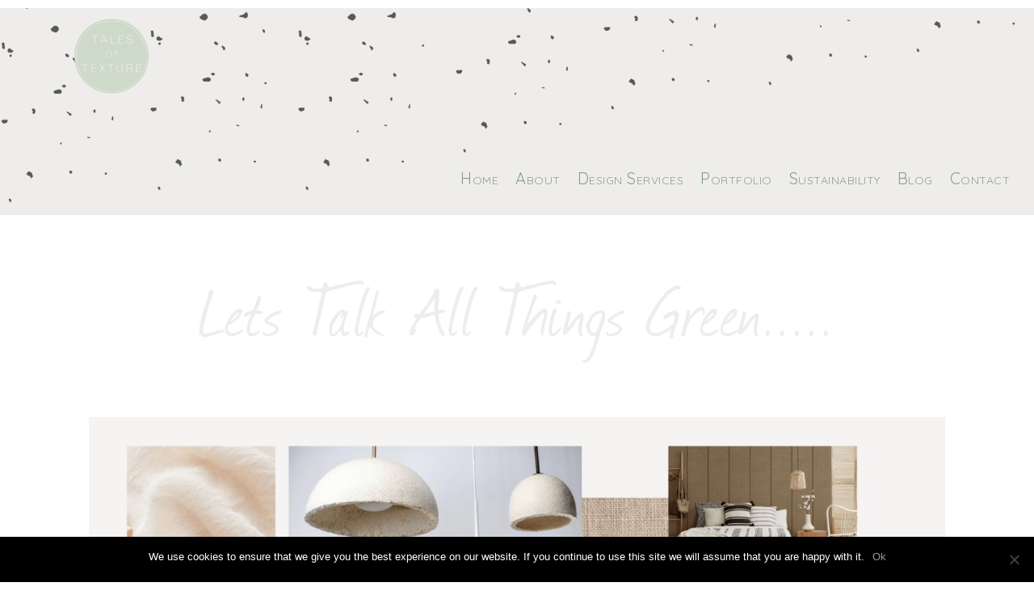

--- FILE ---
content_type: text/html; charset=UTF-8
request_url: https://talesoftexture.com/biophilic-design-principles/
body_size: 18150
content:
<!DOCTYPE html>
<html lang="en-GB">
<head>
<meta charset="UTF-8" />
<meta name='viewport' content='width=device-width, initial-scale=1.0' />
<meta http-equiv='X-UA-Compatible' content='IE=edge' />
<link rel="profile" href="https://gmpg.org/xfn/11" />
<meta name='robots' content='index, follow, max-image-preview:large, max-snippet:-1, max-video-preview:-1' />
	<style>img:is([sizes="auto" i], [sizes^="auto," i]) { contain-intrinsic-size: 3000px 1500px }</style>
	
	<!-- This site is optimized with the Yoast SEO plugin v25.9 - https://yoast.com/wordpress/plugins/seo/ -->
	<title>Tales of Texture Interiors</title>
	<meta name="description" content="Sustainable and Biophilic Interior Design Studio with online affordable design packages, blog and styling hub" />
	<link rel="canonical" href="https://talesoftexture.com/biophilic-design-principles/" />
	<meta property="og:locale" content="en_GB" />
	<meta property="og:type" content="article" />
	<meta property="og:title" content="Tales of Texture Interiors" />
	<meta property="og:description" content="Sustainable and Biophilic Interior Design Studio with online affordable design packages, blog and styling hub" />
	<meta property="og:url" content="https://talesoftexture.com/biophilic-design-principles/" />
	<meta property="og:site_name" content="Tales of Texture" />
	<meta property="article:publisher" content="https://www.facebook.com/profile.php?id=61558094036445" />
	<meta property="article:modified_time" content="2025-01-04T06:17:30+00:00" />
	<meta property="og:image" content="https://talesoftexture.com/wp-content/uploads/sites/1652/2024/08/Sustainability-gallery-image-min.jpg" />
	<meta name="twitter:card" content="summary_large_image" />
	<meta name="twitter:label1" content="Estimated reading time" />
	<meta name="twitter:data1" content="4 minutes" />
	<script type="application/ld+json" class="yoast-schema-graph">{"@context":"https://schema.org","@graph":[{"@type":"WebPage","@id":"https://talesoftexture.com/biophilic-design-principles/","url":"https://talesoftexture.com/biophilic-design-principles/","name":"Tales of Texture Interiors","isPartOf":{"@id":"https://talesoftexture.com/#website"},"primaryImageOfPage":{"@id":"https://talesoftexture.com/biophilic-design-principles/#primaryimage"},"image":{"@id":"https://talesoftexture.com/biophilic-design-principles/#primaryimage"},"thumbnailUrl":"https://talesoftexture.com/wp-content/uploads/sites/1652/2024/08/Sustainability-gallery-image-min.jpg","datePublished":"2021-08-06T13:40:49+00:00","dateModified":"2025-01-04T06:17:30+00:00","description":"Sustainable and Biophilic Interior Design Studio with online affordable design packages, blog and styling hub","breadcrumb":{"@id":"https://talesoftexture.com/biophilic-design-principles/#breadcrumb"},"inLanguage":"en-GB","potentialAction":[{"@type":"ReadAction","target":["https://talesoftexture.com/biophilic-design-principles/"]}]},{"@type":"ImageObject","inLanguage":"en-GB","@id":"https://talesoftexture.com/biophilic-design-principles/#primaryimage","url":"https://talesoftexture.com/wp-content/uploads/sites/1652/2024/08/Sustainability-gallery-image-min.jpg","contentUrl":"https://talesoftexture.com/wp-content/uploads/sites/1652/2024/08/Sustainability-gallery-image-min.jpg"},{"@type":"BreadcrumbList","@id":"https://talesoftexture.com/biophilic-design-principles/#breadcrumb","itemListElement":[{"@type":"ListItem","position":1,"name":"Home","item":"https://talesoftexture.com/"},{"@type":"ListItem","position":2,"name":"Biophilic Design Principles"}]},{"@type":"WebSite","@id":"https://talesoftexture.com/#website","url":"https://talesoftexture.com/","name":"Tales of Texture","description":"All things Interiors ... Design, Styling, Blog and Info Hub.....Lets Create the Home of Your Dreams Together","publisher":{"@id":"https://talesoftexture.com/#organization"},"potentialAction":[{"@type":"SearchAction","target":{"@type":"EntryPoint","urlTemplate":"https://talesoftexture.com/?s={search_term_string}"},"query-input":{"@type":"PropertyValueSpecification","valueRequired":true,"valueName":"search_term_string"}}],"inLanguage":"en-GB"},{"@type":"Organization","@id":"https://talesoftexture.com/#organization","name":"Tales of Texture Interiors","url":"https://talesoftexture.com/","logo":{"@type":"ImageObject","inLanguage":"en-GB","@id":"https://talesoftexture.com/#/schema/logo/image/","url":"https://talesoftexture.com/wp-content/uploads/sites/1652/2024/06/grey-square-logo-v2.jpg","contentUrl":"https://talesoftexture.com/wp-content/uploads/sites/1652/2024/06/grey-square-logo-v2.jpg","width":254,"height":195,"caption":"Tales of Texture Interiors"},"image":{"@id":"https://talesoftexture.com/#/schema/logo/image/"},"sameAs":["https://www.facebook.com/profile.php?id=61558094036445","https://www.instagram.com/talesoftextureinteriors/"]}]}</script>
	<!-- / Yoast SEO plugin. -->


<link rel='dns-prefetch' href='//talesoftexture.weeknightwebsite.com' />
<link rel='dns-prefetch' href='//fonts.googleapis.com' />
<link rel='dns-prefetch' href='//b1179396.smushcdn.com' />
<link href='https://fonts.gstatic.com' crossorigin rel='preconnect' />
<link rel="alternate" type="application/rss+xml" title="Tales of Texture &raquo; Feed" href="https://talesoftexture.com/feed/" />
<link rel="alternate" type="application/rss+xml" title="Tales of Texture &raquo; Comments Feed" href="https://talesoftexture.com/comments/feed/" />
<link rel="preload" href="https://talesoftexture.com/wp-content/plugins/bb-plugin/fonts/fontawesome/5.15.4/webfonts/fa-solid-900.woff2" as="font" type="font/woff2" crossorigin="anonymous">
<link rel="preload" href="https://talesoftexture.com/wp-content/plugins/bb-plugin/fonts/fontawesome/5.15.4/webfonts/fa-regular-400.woff2" as="font" type="font/woff2" crossorigin="anonymous">
		<style>
			.lazyload,
			.lazyloading {
				max-width: 100%;
			}
		</style>
		<script>
window._wpemojiSettings = {"baseUrl":"https:\/\/s.w.org\/images\/core\/emoji\/16.0.1\/72x72\/","ext":".png","svgUrl":"https:\/\/s.w.org\/images\/core\/emoji\/16.0.1\/svg\/","svgExt":".svg","source":{"concatemoji":"https:\/\/talesoftexture.com\/wp-includes\/js\/wp-emoji-release.min.js?ver=13"}};
/*! This file is auto-generated */
!function(s,n){var o,i,e;function c(e){try{var t={supportTests:e,timestamp:(new Date).valueOf()};sessionStorage.setItem(o,JSON.stringify(t))}catch(e){}}function p(e,t,n){e.clearRect(0,0,e.canvas.width,e.canvas.height),e.fillText(t,0,0);var t=new Uint32Array(e.getImageData(0,0,e.canvas.width,e.canvas.height).data),a=(e.clearRect(0,0,e.canvas.width,e.canvas.height),e.fillText(n,0,0),new Uint32Array(e.getImageData(0,0,e.canvas.width,e.canvas.height).data));return t.every(function(e,t){return e===a[t]})}function u(e,t){e.clearRect(0,0,e.canvas.width,e.canvas.height),e.fillText(t,0,0);for(var n=e.getImageData(16,16,1,1),a=0;a<n.data.length;a++)if(0!==n.data[a])return!1;return!0}function f(e,t,n,a){switch(t){case"flag":return n(e,"\ud83c\udff3\ufe0f\u200d\u26a7\ufe0f","\ud83c\udff3\ufe0f\u200b\u26a7\ufe0f")?!1:!n(e,"\ud83c\udde8\ud83c\uddf6","\ud83c\udde8\u200b\ud83c\uddf6")&&!n(e,"\ud83c\udff4\udb40\udc67\udb40\udc62\udb40\udc65\udb40\udc6e\udb40\udc67\udb40\udc7f","\ud83c\udff4\u200b\udb40\udc67\u200b\udb40\udc62\u200b\udb40\udc65\u200b\udb40\udc6e\u200b\udb40\udc67\u200b\udb40\udc7f");case"emoji":return!a(e,"\ud83e\udedf")}return!1}function g(e,t,n,a){var r="undefined"!=typeof WorkerGlobalScope&&self instanceof WorkerGlobalScope?new OffscreenCanvas(300,150):s.createElement("canvas"),o=r.getContext("2d",{willReadFrequently:!0}),i=(o.textBaseline="top",o.font="600 32px Arial",{});return e.forEach(function(e){i[e]=t(o,e,n,a)}),i}function t(e){var t=s.createElement("script");t.src=e,t.defer=!0,s.head.appendChild(t)}"undefined"!=typeof Promise&&(o="wpEmojiSettingsSupports",i=["flag","emoji"],n.supports={everything:!0,everythingExceptFlag:!0},e=new Promise(function(e){s.addEventListener("DOMContentLoaded",e,{once:!0})}),new Promise(function(t){var n=function(){try{var e=JSON.parse(sessionStorage.getItem(o));if("object"==typeof e&&"number"==typeof e.timestamp&&(new Date).valueOf()<e.timestamp+604800&&"object"==typeof e.supportTests)return e.supportTests}catch(e){}return null}();if(!n){if("undefined"!=typeof Worker&&"undefined"!=typeof OffscreenCanvas&&"undefined"!=typeof URL&&URL.createObjectURL&&"undefined"!=typeof Blob)try{var e="postMessage("+g.toString()+"("+[JSON.stringify(i),f.toString(),p.toString(),u.toString()].join(",")+"));",a=new Blob([e],{type:"text/javascript"}),r=new Worker(URL.createObjectURL(a),{name:"wpTestEmojiSupports"});return void(r.onmessage=function(e){c(n=e.data),r.terminate(),t(n)})}catch(e){}c(n=g(i,f,p,u))}t(n)}).then(function(e){for(var t in e)n.supports[t]=e[t],n.supports.everything=n.supports.everything&&n.supports[t],"flag"!==t&&(n.supports.everythingExceptFlag=n.supports.everythingExceptFlag&&n.supports[t]);n.supports.everythingExceptFlag=n.supports.everythingExceptFlag&&!n.supports.flag,n.DOMReady=!1,n.readyCallback=function(){n.DOMReady=!0}}).then(function(){return e}).then(function(){var e;n.supports.everything||(n.readyCallback(),(e=n.source||{}).concatemoji?t(e.concatemoji):e.wpemoji&&e.twemoji&&(t(e.twemoji),t(e.wpemoji)))}))}((window,document),window._wpemojiSettings);
</script>
<link rel='stylesheet' id='sbi_styles-css' href='https://talesoftexture.com/wp-content/plugins/instagram-feed/css/sbi-styles.min.css?ver=6.9.1' media='all' />
<style id='wp-emoji-styles-inline-css'>

	img.wp-smiley, img.emoji {
		display: inline !important;
		border: none !important;
		box-shadow: none !important;
		height: 1em !important;
		width: 1em !important;
		margin: 0 0.07em !important;
		vertical-align: -0.1em !important;
		background: none !important;
		padding: 0 !important;
	}
</style>
<link rel='stylesheet' id='wp-block-library-css' href='https://talesoftexture.com/wp-includes/css/dist/block-library/style.min.css?ver=6.8.2' media='all' />
<style id='wp-block-library-theme-inline-css'>
.wp-block-audio :where(figcaption){color:#555;font-size:13px;text-align:center}.is-dark-theme .wp-block-audio :where(figcaption){color:#ffffffa6}.wp-block-audio{margin:0 0 1em}.wp-block-code{border:1px solid #ccc;border-radius:4px;font-family:Menlo,Consolas,monaco,monospace;padding:.8em 1em}.wp-block-embed :where(figcaption){color:#555;font-size:13px;text-align:center}.is-dark-theme .wp-block-embed :where(figcaption){color:#ffffffa6}.wp-block-embed{margin:0 0 1em}.blocks-gallery-caption{color:#555;font-size:13px;text-align:center}.is-dark-theme .blocks-gallery-caption{color:#ffffffa6}:root :where(.wp-block-image figcaption){color:#555;font-size:13px;text-align:center}.is-dark-theme :root :where(.wp-block-image figcaption){color:#ffffffa6}.wp-block-image{margin:0 0 1em}.wp-block-pullquote{border-bottom:4px solid;border-top:4px solid;color:currentColor;margin-bottom:1.75em}.wp-block-pullquote cite,.wp-block-pullquote footer,.wp-block-pullquote__citation{color:currentColor;font-size:.8125em;font-style:normal;text-transform:uppercase}.wp-block-quote{border-left:.25em solid;margin:0 0 1.75em;padding-left:1em}.wp-block-quote cite,.wp-block-quote footer{color:currentColor;font-size:.8125em;font-style:normal;position:relative}.wp-block-quote:where(.has-text-align-right){border-left:none;border-right:.25em solid;padding-left:0;padding-right:1em}.wp-block-quote:where(.has-text-align-center){border:none;padding-left:0}.wp-block-quote.is-large,.wp-block-quote.is-style-large,.wp-block-quote:where(.is-style-plain){border:none}.wp-block-search .wp-block-search__label{font-weight:700}.wp-block-search__button{border:1px solid #ccc;padding:.375em .625em}:where(.wp-block-group.has-background){padding:1.25em 2.375em}.wp-block-separator.has-css-opacity{opacity:.4}.wp-block-separator{border:none;border-bottom:2px solid;margin-left:auto;margin-right:auto}.wp-block-separator.has-alpha-channel-opacity{opacity:1}.wp-block-separator:not(.is-style-wide):not(.is-style-dots){width:100px}.wp-block-separator.has-background:not(.is-style-dots){border-bottom:none;height:1px}.wp-block-separator.has-background:not(.is-style-wide):not(.is-style-dots){height:2px}.wp-block-table{margin:0 0 1em}.wp-block-table td,.wp-block-table th{word-break:normal}.wp-block-table :where(figcaption){color:#555;font-size:13px;text-align:center}.is-dark-theme .wp-block-table :where(figcaption){color:#ffffffa6}.wp-block-video :where(figcaption){color:#555;font-size:13px;text-align:center}.is-dark-theme .wp-block-video :where(figcaption){color:#ffffffa6}.wp-block-video{margin:0 0 1em}:root :where(.wp-block-template-part.has-background){margin-bottom:0;margin-top:0;padding:1.25em 2.375em}
</style>
<style id='classic-theme-styles-inline-css'>
/*! This file is auto-generated */
.wp-block-button__link{color:#fff;background-color:#32373c;border-radius:9999px;box-shadow:none;text-decoration:none;padding:calc(.667em + 2px) calc(1.333em + 2px);font-size:1.125em}.wp-block-file__button{background:#32373c;color:#fff;text-decoration:none}
</style>
<style id='meta-box-registration-form-style-inline-css'>
/*!***************************************************************************************************************************************************************************************************************************************************************!*\
  !*** css ./node_modules/css-loader/dist/cjs.js??ruleSet[1].rules[4].use[1]!./node_modules/postcss-loader/dist/cjs.js??ruleSet[1].rules[4].use[2]!./node_modules/sass-loader/dist/cjs.js??ruleSet[1].rules[4].use[3]!./block/registration-form/src/style.scss ***!
  \***************************************************************************************************************************************************************************************************************************************************************/


</style>
<style id='meta-box-login-form-style-inline-css'>
/*!********************************************************************************************************************************************************************************************************************************************************!*\
  !*** css ./node_modules/css-loader/dist/cjs.js??ruleSet[1].rules[4].use[1]!./node_modules/postcss-loader/dist/cjs.js??ruleSet[1].rules[4].use[2]!./node_modules/sass-loader/dist/cjs.js??ruleSet[1].rules[4].use[3]!./block/login-form/src/style.scss ***!
  \********************************************************************************************************************************************************************************************************************************************************/


</style>
<style id='meta-box-profile-form-style-inline-css'>
/*!**********************************************************************************************************************************************************************************************************************************************************!*\
  !*** css ./node_modules/css-loader/dist/cjs.js??ruleSet[1].rules[4].use[1]!./node_modules/postcss-loader/dist/cjs.js??ruleSet[1].rules[4].use[2]!./node_modules/sass-loader/dist/cjs.js??ruleSet[1].rules[4].use[3]!./block/profile-form/src/style.scss ***!
  \**********************************************************************************************************************************************************************************************************************************************************/


</style>
<style id='meta-box-submission-form-style-inline-css'>


</style>
<style id='meta-box-user-dashboard-style-inline-css'>


</style>
<style id='global-styles-inline-css'>
:root{--wp--preset--aspect-ratio--square: 1;--wp--preset--aspect-ratio--4-3: 4/3;--wp--preset--aspect-ratio--3-4: 3/4;--wp--preset--aspect-ratio--3-2: 3/2;--wp--preset--aspect-ratio--2-3: 2/3;--wp--preset--aspect-ratio--16-9: 16/9;--wp--preset--aspect-ratio--9-16: 9/16;--wp--preset--color--black: #000000;--wp--preset--color--cyan-bluish-gray: #abb8c3;--wp--preset--color--white: #ffffff;--wp--preset--color--pale-pink: #f78da7;--wp--preset--color--vivid-red: #cf2e2e;--wp--preset--color--luminous-vivid-orange: #ff6900;--wp--preset--color--luminous-vivid-amber: #fcb900;--wp--preset--color--light-green-cyan: #7bdcb5;--wp--preset--color--vivid-green-cyan: #00d084;--wp--preset--color--pale-cyan-blue: #8ed1fc;--wp--preset--color--vivid-cyan-blue: #0693e3;--wp--preset--color--vivid-purple: #9b51e0;--wp--preset--color--fl-heading-text: #333333;--wp--preset--color--fl-body-bg: #ffffff;--wp--preset--color--fl-body-text: #757575;--wp--preset--color--fl-accent: #89a28f;--wp--preset--color--fl-accent-hover: #ccd9c8;--wp--preset--color--fl-topbar-bg: #ffffff;--wp--preset--color--fl-topbar-text: #000000;--wp--preset--color--fl-topbar-link: #428bca;--wp--preset--color--fl-topbar-hover: #428bca;--wp--preset--color--fl-header-bg: #ffffff;--wp--preset--color--fl-header-text: #b47153;--wp--preset--color--fl-header-link: #efebed;--wp--preset--color--fl-header-hover: #bdac9e;--wp--preset--color--fl-nav-bg: #ffffff;--wp--preset--color--fl-nav-link: #428bca;--wp--preset--color--fl-nav-hover: #428bca;--wp--preset--color--fl-content-bg: #ffffff;--wp--preset--color--fl-footer-widgets-bg: #ffffff;--wp--preset--color--fl-footer-widgets-text: #000000;--wp--preset--color--fl-footer-widgets-link: #428bca;--wp--preset--color--fl-footer-widgets-hover: #428bca;--wp--preset--color--fl-footer-bg: #ffffff;--wp--preset--color--fl-footer-text: #000000;--wp--preset--color--fl-footer-link: #ff5e6a;--wp--preset--color--fl-footer-hover: #ff5e6a;--wp--preset--gradient--vivid-cyan-blue-to-vivid-purple: linear-gradient(135deg,rgba(6,147,227,1) 0%,rgb(155,81,224) 100%);--wp--preset--gradient--light-green-cyan-to-vivid-green-cyan: linear-gradient(135deg,rgb(122,220,180) 0%,rgb(0,208,130) 100%);--wp--preset--gradient--luminous-vivid-amber-to-luminous-vivid-orange: linear-gradient(135deg,rgba(252,185,0,1) 0%,rgba(255,105,0,1) 100%);--wp--preset--gradient--luminous-vivid-orange-to-vivid-red: linear-gradient(135deg,rgba(255,105,0,1) 0%,rgb(207,46,46) 100%);--wp--preset--gradient--very-light-gray-to-cyan-bluish-gray: linear-gradient(135deg,rgb(238,238,238) 0%,rgb(169,184,195) 100%);--wp--preset--gradient--cool-to-warm-spectrum: linear-gradient(135deg,rgb(74,234,220) 0%,rgb(151,120,209) 20%,rgb(207,42,186) 40%,rgb(238,44,130) 60%,rgb(251,105,98) 80%,rgb(254,248,76) 100%);--wp--preset--gradient--blush-light-purple: linear-gradient(135deg,rgb(255,206,236) 0%,rgb(152,150,240) 100%);--wp--preset--gradient--blush-bordeaux: linear-gradient(135deg,rgb(254,205,165) 0%,rgb(254,45,45) 50%,rgb(107,0,62) 100%);--wp--preset--gradient--luminous-dusk: linear-gradient(135deg,rgb(255,203,112) 0%,rgb(199,81,192) 50%,rgb(65,88,208) 100%);--wp--preset--gradient--pale-ocean: linear-gradient(135deg,rgb(255,245,203) 0%,rgb(182,227,212) 50%,rgb(51,167,181) 100%);--wp--preset--gradient--electric-grass: linear-gradient(135deg,rgb(202,248,128) 0%,rgb(113,206,126) 100%);--wp--preset--gradient--midnight: linear-gradient(135deg,rgb(2,3,129) 0%,rgb(40,116,252) 100%);--wp--preset--font-size--small: 13px;--wp--preset--font-size--medium: 20px;--wp--preset--font-size--large: 36px;--wp--preset--font-size--x-large: 42px;--wp--preset--spacing--20: 0.44rem;--wp--preset--spacing--30: 0.67rem;--wp--preset--spacing--40: 1rem;--wp--preset--spacing--50: 1.5rem;--wp--preset--spacing--60: 2.25rem;--wp--preset--spacing--70: 3.38rem;--wp--preset--spacing--80: 5.06rem;--wp--preset--shadow--natural: 6px 6px 9px rgba(0, 0, 0, 0.2);--wp--preset--shadow--deep: 12px 12px 50px rgba(0, 0, 0, 0.4);--wp--preset--shadow--sharp: 6px 6px 0px rgba(0, 0, 0, 0.2);--wp--preset--shadow--outlined: 6px 6px 0px -3px rgba(255, 255, 255, 1), 6px 6px rgba(0, 0, 0, 1);--wp--preset--shadow--crisp: 6px 6px 0px rgba(0, 0, 0, 1);}:where(.is-layout-flex){gap: 0.5em;}:where(.is-layout-grid){gap: 0.5em;}body .is-layout-flex{display: flex;}.is-layout-flex{flex-wrap: wrap;align-items: center;}.is-layout-flex > :is(*, div){margin: 0;}body .is-layout-grid{display: grid;}.is-layout-grid > :is(*, div){margin: 0;}:where(.wp-block-columns.is-layout-flex){gap: 2em;}:where(.wp-block-columns.is-layout-grid){gap: 2em;}:where(.wp-block-post-template.is-layout-flex){gap: 1.25em;}:where(.wp-block-post-template.is-layout-grid){gap: 1.25em;}.has-black-color{color: var(--wp--preset--color--black) !important;}.has-cyan-bluish-gray-color{color: var(--wp--preset--color--cyan-bluish-gray) !important;}.has-white-color{color: var(--wp--preset--color--white) !important;}.has-pale-pink-color{color: var(--wp--preset--color--pale-pink) !important;}.has-vivid-red-color{color: var(--wp--preset--color--vivid-red) !important;}.has-luminous-vivid-orange-color{color: var(--wp--preset--color--luminous-vivid-orange) !important;}.has-luminous-vivid-amber-color{color: var(--wp--preset--color--luminous-vivid-amber) !important;}.has-light-green-cyan-color{color: var(--wp--preset--color--light-green-cyan) !important;}.has-vivid-green-cyan-color{color: var(--wp--preset--color--vivid-green-cyan) !important;}.has-pale-cyan-blue-color{color: var(--wp--preset--color--pale-cyan-blue) !important;}.has-vivid-cyan-blue-color{color: var(--wp--preset--color--vivid-cyan-blue) !important;}.has-vivid-purple-color{color: var(--wp--preset--color--vivid-purple) !important;}.has-black-background-color{background-color: var(--wp--preset--color--black) !important;}.has-cyan-bluish-gray-background-color{background-color: var(--wp--preset--color--cyan-bluish-gray) !important;}.has-white-background-color{background-color: var(--wp--preset--color--white) !important;}.has-pale-pink-background-color{background-color: var(--wp--preset--color--pale-pink) !important;}.has-vivid-red-background-color{background-color: var(--wp--preset--color--vivid-red) !important;}.has-luminous-vivid-orange-background-color{background-color: var(--wp--preset--color--luminous-vivid-orange) !important;}.has-luminous-vivid-amber-background-color{background-color: var(--wp--preset--color--luminous-vivid-amber) !important;}.has-light-green-cyan-background-color{background-color: var(--wp--preset--color--light-green-cyan) !important;}.has-vivid-green-cyan-background-color{background-color: var(--wp--preset--color--vivid-green-cyan) !important;}.has-pale-cyan-blue-background-color{background-color: var(--wp--preset--color--pale-cyan-blue) !important;}.has-vivid-cyan-blue-background-color{background-color: var(--wp--preset--color--vivid-cyan-blue) !important;}.has-vivid-purple-background-color{background-color: var(--wp--preset--color--vivid-purple) !important;}.has-black-border-color{border-color: var(--wp--preset--color--black) !important;}.has-cyan-bluish-gray-border-color{border-color: var(--wp--preset--color--cyan-bluish-gray) !important;}.has-white-border-color{border-color: var(--wp--preset--color--white) !important;}.has-pale-pink-border-color{border-color: var(--wp--preset--color--pale-pink) !important;}.has-vivid-red-border-color{border-color: var(--wp--preset--color--vivid-red) !important;}.has-luminous-vivid-orange-border-color{border-color: var(--wp--preset--color--luminous-vivid-orange) !important;}.has-luminous-vivid-amber-border-color{border-color: var(--wp--preset--color--luminous-vivid-amber) !important;}.has-light-green-cyan-border-color{border-color: var(--wp--preset--color--light-green-cyan) !important;}.has-vivid-green-cyan-border-color{border-color: var(--wp--preset--color--vivid-green-cyan) !important;}.has-pale-cyan-blue-border-color{border-color: var(--wp--preset--color--pale-cyan-blue) !important;}.has-vivid-cyan-blue-border-color{border-color: var(--wp--preset--color--vivid-cyan-blue) !important;}.has-vivid-purple-border-color{border-color: var(--wp--preset--color--vivid-purple) !important;}.has-vivid-cyan-blue-to-vivid-purple-gradient-background{background: var(--wp--preset--gradient--vivid-cyan-blue-to-vivid-purple) !important;}.has-light-green-cyan-to-vivid-green-cyan-gradient-background{background: var(--wp--preset--gradient--light-green-cyan-to-vivid-green-cyan) !important;}.has-luminous-vivid-amber-to-luminous-vivid-orange-gradient-background{background: var(--wp--preset--gradient--luminous-vivid-amber-to-luminous-vivid-orange) !important;}.has-luminous-vivid-orange-to-vivid-red-gradient-background{background: var(--wp--preset--gradient--luminous-vivid-orange-to-vivid-red) !important;}.has-very-light-gray-to-cyan-bluish-gray-gradient-background{background: var(--wp--preset--gradient--very-light-gray-to-cyan-bluish-gray) !important;}.has-cool-to-warm-spectrum-gradient-background{background: var(--wp--preset--gradient--cool-to-warm-spectrum) !important;}.has-blush-light-purple-gradient-background{background: var(--wp--preset--gradient--blush-light-purple) !important;}.has-blush-bordeaux-gradient-background{background: var(--wp--preset--gradient--blush-bordeaux) !important;}.has-luminous-dusk-gradient-background{background: var(--wp--preset--gradient--luminous-dusk) !important;}.has-pale-ocean-gradient-background{background: var(--wp--preset--gradient--pale-ocean) !important;}.has-electric-grass-gradient-background{background: var(--wp--preset--gradient--electric-grass) !important;}.has-midnight-gradient-background{background: var(--wp--preset--gradient--midnight) !important;}.has-small-font-size{font-size: var(--wp--preset--font-size--small) !important;}.has-medium-font-size{font-size: var(--wp--preset--font-size--medium) !important;}.has-large-font-size{font-size: var(--wp--preset--font-size--large) !important;}.has-x-large-font-size{font-size: var(--wp--preset--font-size--x-large) !important;}
:where(.wp-block-post-template.is-layout-flex){gap: 1.25em;}:where(.wp-block-post-template.is-layout-grid){gap: 1.25em;}
:where(.wp-block-columns.is-layout-flex){gap: 2em;}:where(.wp-block-columns.is-layout-grid){gap: 2em;}
:root :where(.wp-block-pullquote){font-size: 1.5em;line-height: 1.6;}
</style>
<link rel='stylesheet' id='ultimate-icons-css' href='https://talesoftexture.com/wp-content/uploads/bb-plugin/icons/ultimate-icons/style.css?ver=2.9.1.1' media='all' />
<link rel='stylesheet' id='fl-builder-layout-59-css' href='https://talesoftexture.com/wp-content/uploads/sites/1652/bb-plugin/cache/59-layout.css?ver=f5ee94bd964c5211f03eda623083a577' media='all' />
<link rel='stylesheet' id='font-awesome-5-css' href='https://talesoftexture.com/wp-content/plugins/bb-plugin/fonts/fontawesome/5.15.4/css/all.min.css?ver=2.9.1.1' media='all' />
<link rel='stylesheet' id='fl-builder-layout-bundle-e3f5632b8db76839c1458f218391590b-css' href='https://talesoftexture.com/wp-content/uploads/sites/1652/bb-plugin/cache/e3f5632b8db76839c1458f218391590b-layout-bundle.css?ver=2.9.1.1-1.5.0.4' media='all' />
<link rel='stylesheet' id='weglot-css-css' href='https://talesoftexture.com/wp-content/plugins/weglot/dist/css/front-css.css?ver=4.3.3' media='all' />
<link rel='stylesheet' id='new-flag-css-css' href='https://talesoftexture.com/wp-content/plugins/weglot/dist/css/new-flags.css?ver=4.3.3' media='all' />
<link rel='stylesheet' id='cookie-notice-front-css' href='https://talesoftexture.com/wp-content/plugins/cookie-notice/css/front.min.css?ver=6.8.2' media='all' />
<link rel='stylesheet' id='jquery-magnificpopup-css' href='https://talesoftexture.com/wp-content/plugins/bb-plugin/css/jquery.magnificpopup.min.css?ver=2.9.1.1' media='all' />
<link rel='stylesheet' id='base-css' href='https://talesoftexture.com/wp-content/themes/bb-theme/css/base.min.css?ver=1.7.18.1' media='all' />
<link rel='stylesheet' id='fl-automator-skin-css' href='https://talesoftexture.com/wp-content/uploads/sites/1652/bb-theme/skin-6879824fc9f3a.css?ver=1.7.18.1' media='all' />
<link rel='stylesheet' id='fl-child-theme-css' href='https://talesoftexture.com/wp-content/themes/bb-theme-child/style.css?ver=6.8.2' media='all' />
<link rel='stylesheet' id='pp-animate-css' href='https://talesoftexture.com/wp-content/plugins/bbpowerpack/assets/css/animate.min.css?ver=3.5.1' media='all' />
<link rel='stylesheet' id='fl-builder-google-fonts-094238244148f9ca3c4c9dda9074c89d-css' href='https://fonts.googleapis.com/css?family=Quicksand%3A400%2C300%2C700%2C500%7CDM+Sans%3A700&#038;ver=6.8.2' media='all' />
<script src="https://talesoftexture.com/wp-includes/js/jquery/jquery.min.js?ver=3.7.1" id="jquery-core-js"></script>
<script src="https://talesoftexture.com/wp-includes/js/jquery/jquery-migrate.min.js?ver=3.4.1" id="jquery-migrate-js"></script>
<script src="https://talesoftexture.com/wp-content/plugins/weglot/dist/front-js.js?ver=4.3.3" id="wp-weglot-js-js"></script>
<script async id="cookie-notice-front-js-before">
var cnArgs = {"ajaxUrl":"https:\/\/talesoftexture.com\/wp-admin\/admin-ajax.php","nonce":"a135bb563e","hideEffect":"fade","position":"bottom","onScroll":false,"onScrollOffset":100,"onClick":false,"cookieName":"cookie_notice_accepted","cookieTime":2592000,"cookieTimeRejected":2592000,"globalCookie":false,"redirection":false,"cache":true,"revokeCookies":false,"revokeCookiesOpt":"automatic"};
</script>
<script async src="https://talesoftexture.com/wp-content/plugins/cookie-notice/js/front.min.js?ver=2.4.9" id="cookie-notice-front-js"></script>
<link rel="https://api.w.org/" href="https://talesoftexture.com/wp-json/" /><link rel="alternate" title="JSON" type="application/json" href="https://talesoftexture.com/wp-json/wp/v2/pages/59" /><link rel="EditURI" type="application/rsd+xml" title="RSD" href="https://talesoftexture.com/xmlrpc.php?rsd" />
<link rel='shortlink' href='https://talesoftexture.com/?p=59' />
<link rel="alternate" title="oEmbed (JSON)" type="application/json+oembed" href="https://talesoftexture.com/wp-json/oembed/1.0/embed?url=https%3A%2F%2Ftalesoftexture.com%2Fbiophilic-design-principles%2F" />
<link rel="alternate" title="oEmbed (XML)" type="text/xml+oembed" href="https://talesoftexture.com/wp-json/oembed/1.0/embed?url=https%3A%2F%2Ftalesoftexture.com%2Fbiophilic-design-principles%2F&#038;format=xml" />
		<script>
			var bb_powerpack = {
				version: '2.40.4.1',
				getAjaxUrl: function() { return atob( 'aHR0cHM6Ly90YWxlc29mdGV4dHVyZS5jb20vd3AtYWRtaW4vYWRtaW4tYWpheC5waHA=' ); },
				callback: function() {},
				mapMarkerData: {},
				post_id: '59',
				search_term: '',
				current_page: 'https://talesoftexture.com/biophilic-design-principles/',
				conditionals: {
					is_front_page: false,
					is_home: false,
					is_archive: false,
					is_tax: false,
										is_author: false,
					current_author: false,
					is_search: false,
									}
			};
		</script>
							<style type="text/css" id="cst_font_data">
						@font-face {
	font-family: 'Journal';
	font-weight: 100;
	font-display: auto;
	src: url('https://talesoftexture.com/wp-content/uploads/sites/1652/2021/08/JOURNAL.ttf') format('truetype');
}					</style>
						<script type="text/javascript" async defer data-pin-color="" 
		 data-pin-hover="true" src="https://talesoftexture.com/wp-content/plugins/pinterest-pin-it-button-on-image-hover-and-post/js/pinit.js"></script>
				<script>
			document.documentElement.className = document.documentElement.className.replace('no-js', 'js');
		</script>
				<style>
			.no-js img.lazyload {
				display: none;
			}

			figure.wp-block-image img.lazyloading {
				min-width: 150px;
			}

			.lazyload,
			.lazyloading {
				--smush-placeholder-width: 100px;
				--smush-placeholder-aspect-ratio: 1/1;
				width: var(--smush-image-width, var(--smush-placeholder-width)) !important;
				aspect-ratio: var(--smush-image-aspect-ratio, var(--smush-placeholder-aspect-ratio)) !important;
			}

						.lazyload, .lazyloading {
				opacity: 0;
			}

			.lazyloaded {
				opacity: 1;
				transition: opacity 400ms;
				transition-delay: 0ms;
			}

					</style>
							<!-- Google Analytics tracking code output by Beehive Analytics Pro -->
						<script async src="https://www.googletagmanager.com/gtag/js?id=G-7VKKE1R2TS&l=beehiveDataLayer"></script>
		<script>
						window.beehiveDataLayer = window.beehiveDataLayer || [];
			function beehive_ga() {beehiveDataLayer.push(arguments);}
			beehive_ga('js', new Date())
						beehive_ga('config', 'G-7VKKE1R2TS', {
				'anonymize_ip': false,
				'allow_google_signals': false,
			})
					</script>
		<meta name='generator' content='WP Ultimo 1.10.18'><style>.recentcomments a{display:inline !important;padding:0 !important;margin:0 !important;}</style><style type="text/css">#wpadminbar, #wpadminbar .menupop .ab-sub-wrapper, .ab-sub-secondary, #wpadminbar .quicklinks .menupop ul.ab-sub-secondary,#wpadminbar .quicklinks .menupop ul.ab-sub-secondary .ab-submenu {background:#151c26}#wpadminbar a.ab-item, #wpadminbar>#wp-toolbar span.ab-label, #wpadminbar>#wp-toolbar span.noticon, #wpadminbar .ab-icon:before,#wpadminbar .ab-item:before {color:#ffffff}#wpadminbar .quicklinks .menupop ul li a, #wpadminbar .quicklinks .menupop ul li a strong, #wpadminbar .quicklinks .menupop.hover ul li a,#wpadminbar.nojs .quicklinks .menupop:hover ul li a {color:#ffffff; font-size:13px !important }#wpadminbar:not(.mobile)>#wp-toolbar a:focus span.ab-label,#wpadminbar:not(.mobile)>#wp-toolbar li:hover span.ab-label,#wpadminbar>#wp-toolbar li.hover span.ab-label, #wpadminbar.mobile .quicklinks .hover .ab-icon:before,#wpadminbar.mobile .quicklinks .hover .ab-item:before, #wpadminbar .quicklinks .menupop .ab-sub-secondary>li .ab-item:focus a,#wpadminbar .quicklinks .menupop .ab-sub-secondary>li>a:hover {color:#cfd2d7}#wpadminbar .quicklinks .ab-sub-wrapper .menupop.hover>a,#wpadminbar .quicklinks .menupop ul li a:focus,#wpadminbar .quicklinks .menupop ul li a:focus strong,#wpadminbar .quicklinks .menupop ul li a:hover,#wpadminbar .quicklinks .menupop ul li a:hover strong,#wpadminbar .quicklinks .menupop.hover ul li a:focus,#wpadminbar .quicklinks .menupop.hover ul li a:hover,#wpadminbar li #adminbarsearch.adminbar-focused:before,#wpadminbar li .ab-item:focus:before,#wpadminbar li a:focus .ab-icon:before,#wpadminbar li.hover .ab-icon:before,#wpadminbar li.hover .ab-item:before,#wpadminbar li:hover #adminbarsearch:before,#wpadminbar li:hover .ab-icon:before,#wpadminbar li:hover .ab-item:before,#wpadminbar.nojs .quicklinks .menupop:hover ul li a:focus,#wpadminbar.nojs .quicklinks .menupop:hover ul li a:hover, #wpadminbar .quicklinks .ab-sub-wrapper .menupop.hover>a .blavatar,#wpadminbar .quicklinks li a:focus .blavatar,#wpadminbar .quicklinks li a:hover .blavatar{color:#cfd2d7}#wpadminbar .menupop .ab-sub-wrapper, #wpadminbar .shortlink-input {background:#272b3a}#wpadminbar .ab-submenu .ab-item, #wpadminbar .quicklinks .menupop ul.ab-submenu li a,#wpadminbar .quicklinks .menupop ul.ab-submenu li a.ab-item {color:#ffffff}#wpadminbar .ab-submenu .ab-item:hover, #wpadminbar .quicklinks .menupop ul.ab-submenu li a:hover,#wpadminbar .quicklinks .menupop ul.ab-submenu li a.ab-item:hover {color:#ffffff}.quicklinks li.wpshapere_site_title a{ outline:none; border:none;}.quicklinks li.wpshapere_site_title {width:180px !important;margin-top:-5px !important;margin-top:2px !important;}.quicklinks li.wpshapere_site_title a{outline:none; border:none;}.quicklinks li.wpshapere_site_title a, .quicklinks li.wpshapere_site_title a:hover, .quicklinks li.wpshapere_site_title a:focus {background:url(https://weeknightwebsite.com/wp-content/uploads/2019/02/wwlogo-nmwhite.png) 50px 2px no-repeat !important; text-indent:-9999px !important; width:auto;background-size:42%!important;}#adminmenuwrap{-webkit-box-shadow:0px 4px 16px 0px rgba(0,0,0,0.3);-moz-box-shadow:0px 4px 16px 0px rgba(0,0,0,0.3);box-shadow:0px 4px 16px 0px rgba(0,0,0,0.3);}ul#adminmenu a.wp-has-current-submenu:after, ul#adminmenu>li.current>a.current:after{border-right-color:transparent;}#wpadminbar * .ab-sub-wrapper {transition:all 280ms cubic-bezier(.4,0,.2,1) !important;}#wp-toolbar > ul > li > .ab-sub-wrapper {-webkit-transform:scale(.25,0);transform:scale(.25,0);-webkit-transition:all 280ms cubic-bezier(.4,0,.2,1);transition:all 280ms cubic-bezier(.4,0,.2,1);-webkit-transform-origin:50% 0 !important;transform-origin:50% 0 !important;display:block !important;opacity:0 !important;}#wp-toolbar > ul > li.hover > .ab-sub-wrapper {-webkit-transform:scale(1,1);transform:scale(1,1);opacity:1 !important;}#wp-toolbar > ul > li > .ab-sub-wrapper:before {position:absolute;top:-8px;left:20%;content:"";display:block;border:6px solid transparent;border-bottom-color:transparent;border-bottom-color:#272b3a;transition:all 0.2s ease-in-out;-moz-transition:all 0.2s ease-in-out;-webkit-transition:all 0.2s ease-in-out;}#wp-toolbar > ul > li.hover > .ab-sub-wrapper:before {top:-12px;}#wp-toolbar > ul > li#wp-admin-bar-my-account > .ab-sub-wrapper:before{left:60%}#wpadminbar .ab-top-menu>li.hover>.ab-item,#wpadminbar.nojq .quicklinks .ab-top-menu>li>.ab-item:focus,#wpadminbar:not(.mobile) .ab-top-menu>li:hover>.ab-item,#wpadminbar:not(.mobile) .ab-top-menu>li>.ab-item:focus{background:#151c26; color:#ffffff}</style></head>
<body class="wp-singular page-template-default page page-id-59 wp-theme-bb-theme wp-child-theme-bb-theme-child fl-builder fl-builder-2-9-1-1 fl-themer-1-5-0-4 fl-theme-1-7-18-1 fl-no-js fl-theme-builder-header fl-theme-builder-header-page-headings-menu fl-theme-builder-footer fl-theme-builder-footer-footer-menu fl-framework-base fl-preset-default fl-full-width fl-search-active cookies-not-set" itemscope="itemscope" itemtype="https://schema.org/WebPage">
<a aria-label="Skip to content" class="fl-screen-reader-text" href="#fl-main-content">Skip to content</a><div class="fl-page">
	<header class="fl-builder-content fl-builder-content-29 fl-builder-global-templates-locked" data-post-id="29" data-type="header" data-sticky="0" data-sticky-on="" data-sticky-breakpoint="medium" data-shrink="0" data-overlay="0" data-overlay-bg="transparent" data-shrink-image-height="50px" role="banner" itemscope="itemscope" itemtype="http://schema.org/WPHeader"><div class="fl-row fl-row-full-width fl-row-bg-photo fl-node-6113b71957b4e fl-row-custom-height fl-row-align-bottom" data-node="6113b71957b4e">
	<div class="fl-row-content-wrap">
						<div class="fl-row-content fl-row-full-width fl-node-content">
		
<div class="fl-col-group fl-node-jp8rlbxyaeqd" data-node="jp8rlbxyaeqd">
			<div class="fl-col fl-node-5x8a2zryfwb4 fl-col-bg-color" data-node="5x8a2zryfwb4">
	<div class="fl-col-content fl-node-content"><div class="fl-module fl-module-menu fl-node-atvcl6dx2jo7" data-node="atvcl6dx2jo7">
	<div class="fl-module-content fl-node-content">
		<div class="fl-menu fl-menu-responsive-toggle-mobile">
	<button class="fl-menu-mobile-toggle hamburger" aria-label="Menu"><span class="fl-menu-icon svg-container"><svg version="1.1" class="hamburger-menu" xmlns="http://www.w3.org/2000/svg" xmlns:xlink="http://www.w3.org/1999/xlink" viewBox="0 0 512 512">
<rect class="fl-hamburger-menu-top" width="512" height="102"/>
<rect class="fl-hamburger-menu-middle" y="205" width="512" height="102"/>
<rect class="fl-hamburger-menu-bottom" y="410" width="512" height="102"/>
</svg>
</span></button>	<div class="fl-clear"></div>
	<nav aria-label="Menu" itemscope="itemscope" itemtype="https://schema.org/SiteNavigationElement"><ul id="menu-site-navigation-menu" class="menu fl-menu-horizontal fl-toggle-none"><li id="menu-item-168" class="menu-item menu-item-type-post_type menu-item-object-page menu-item-home"><a href="https://talesoftexture.com/">Home</a></li><li id="menu-item-165" class="menu-item menu-item-type-post_type menu-item-object-page"><a href="https://talesoftexture.com/about-page/">About</a></li><li id="menu-item-503" class="menu-item menu-item-type-custom menu-item-object-custom menu-item-has-children fl-has-submenu"><div class="fl-has-submenu-container"><a>Design Services</a><span class="fl-menu-toggle"></span></div><ul class="sub-menu">	<li id="menu-item-72" class="menu-item menu-item-type-post_type menu-item-object-page"><a href="https://talesoftexture.com/design-process/">Online Design Process</a></li>	<li id="menu-item-58" class="menu-item menu-item-type-post_type menu-item-object-page"><a href="https://talesoftexture.com/pricing-and-packaging/">Pricing and Packaging</a></li></ul></li><li id="menu-item-50" class="menu-item menu-item-type-post_type menu-item-object-page"><a href="https://talesoftexture.com/portfolio-page/">Portfolio</a></li><li id="menu-item-505" class="menu-item menu-item-type-custom menu-item-object-custom current-menu-ancestor current-menu-parent menu-item-has-children fl-has-submenu"><div class="fl-has-submenu-container"><a>Sustainability</a><span class="fl-menu-toggle"></span></div><ul class="sub-menu">	<li id="menu-item-66" class="menu-item menu-item-type-post_type menu-item-object-page current-menu-item page_item page-item-59 current_page_item"><a href="https://talesoftexture.com/biophilic-design-principles/">Biophilic Principles and Sustainable Practise</a></li>	<li id="menu-item-68" class="menu-item menu-item-type-post_type menu-item-object-page"><a href="https://talesoftexture.com/plant-a-tree-scheme/">“Plant a Tree’ Scheme</a></li></ul></li><li id="menu-item-832" class="menu-item menu-item-type-post_type menu-item-object-page menu-item-has-children fl-has-submenu"><div class="fl-has-submenu-container"><a href="https://talesoftexture.com/privacy-policy/">Blog</a><span class="fl-menu-toggle"></span></div><ul class="sub-menu">	<li id="menu-item-617" class="menu-item menu-item-type-taxonomy menu-item-object-category"><a href="https://talesoftexture.com/category/interior-design-inspiration/">Interior Inspiration</a></li>	<li id="menu-item-615" class="menu-item menu-item-type-taxonomy menu-item-object-category"><a href="https://talesoftexture.com/category/lifestyle-inspiration/">Lifestyle Inspiration</a></li>	<li id="menu-item-616" class="menu-item menu-item-type-taxonomy menu-item-object-category"><a href="https://talesoftexture.com/category/travel-inspiration/">Travel Inspiration</a></li></ul></li><li id="menu-item-166" class="menu-item menu-item-type-post_type menu-item-object-page"><a href="https://talesoftexture.com/contact-2/">Contact</a></li></ul></nav></div>
	</div>
</div>
</div>
</div>
	</div>
		</div>
	</div>
</div>
</header>	<div id="fl-main-content" class="fl-page-content" itemprop="mainContentOfPage" role="main">

		
<div class="fl-content-full container">
	<div class="row">
		<div class="fl-content col-md-12">
			<article class="fl-post post-59 page type-page status-publish hentry" id="fl-post-59" itemscope="itemscope" itemtype="https://schema.org/CreativeWork">

			<div class="fl-post-content clearfix" itemprop="text">
		<div class="fl-builder-content fl-builder-content-59 fl-builder-content-primary fl-builder-global-templates-locked" data-post-id="59"><div class="fl-row fl-row-fixed-width fl-row-bg-none fl-node-8lm57czdwsro fl-row-default-height fl-row-align-center" data-node="8lm57czdwsro">
	<div class="fl-row-content-wrap">
						<div class="fl-row-content fl-row-fixed-width fl-node-content">
		
<div class="fl-col-group fl-node-clnp714mt3fw" data-node="clnp714mt3fw">
			<div class="fl-col fl-node-0a1xr5m6hkqw fl-col-bg-color" data-node="0a1xr5m6hkqw">
	<div class="fl-col-content fl-node-content"><div class="fl-module fl-module-rich-text fl-node-dtp9obgz7j68" data-node="dtp9obgz7j68">
	<div class="fl-module-content fl-node-content">
		<div class="fl-rich-text">
	<h1 style="text-align: center;"><span style="color: #efedeb;">Lets Talk All Things Green.....</span></h1>
</div>
	</div>
</div>
</div>
</div>
	</div>
		</div>
	</div>
</div>
<div class="fl-row fl-row-fixed-width fl-row-bg-none fl-node-o65d20l1mhpr fl-row-default-height fl-row-align-center" data-node="o65d20l1mhpr">
	<div class="fl-row-content-wrap">
						<div class="fl-row-content fl-row-fixed-width fl-node-content">
		
<div class="fl-col-group fl-node-6ye95cw1otj0" data-node="6ye95cw1otj0">
			<div class="fl-col fl-node-m0gqjbps1law fl-col-bg-color" data-node="m0gqjbps1law">
	<div class="fl-col-content fl-node-content"><div class="fl-module fl-module-photo fl-node-cqozngmf8kw9" data-node="cqozngmf8kw9">
	<div class="fl-module-content fl-node-content">
		<div class="fl-photo fl-photo-align-center" itemscope itemtype="https://schema.org/ImageObject">
	<div class="fl-photo-content fl-photo-img-jpg">
				<img fetchpriority="high" decoding="async" class="fl-photo-img wp-image-652 size-full" src="https://talesoftexture.com/wp-content/uploads/sites/1652/2024/08/Sustainability-gallery-image-min.jpg" alt="Sustainable Interior design, Green Design, Green Living, Biophilic Interior Design, Interior Design Trends" itemprop="image" height="924" width="1640" title="Sustainability gallery image-min" srcset="https://talesoftexture.com/wp-content/uploads/sites/1652/2024/08/Sustainability-gallery-image-min.jpg 1640w, https://talesoftexture.com/wp-content/uploads/sites/1652/2024/08/Sustainability-gallery-image-min-300x169.jpg 300w, https://talesoftexture.com/wp-content/uploads/sites/1652/2024/08/Sustainability-gallery-image-min-1024x577.jpg 1024w, https://talesoftexture.com/wp-content/uploads/sites/1652/2024/08/Sustainability-gallery-image-min-768x433.jpg 768w, https://talesoftexture.com/wp-content/uploads/sites/1652/2024/08/Sustainability-gallery-image-min-1536x865.jpg 1536w" sizes="(max-width: 1640px) 100vw, 1640px" />
					</div>
	</div>
	</div>
</div>
</div>
</div>
	</div>
		</div>
	</div>
</div>
<div class="fl-row fl-row-fixed-width fl-row-bg-none fl-node-051hyazmr8c3 fl-row-default-height fl-row-align-center" data-node="051hyazmr8c3">
	<div class="fl-row-content-wrap">
						<div class="fl-row-content fl-row-fixed-width fl-node-content">
		
<div class="fl-col-group fl-node-nd9ybklq0uf6" data-node="nd9ybklq0uf6">
			<div class="fl-col fl-node-2brf1evdays6 fl-col-bg-color" data-node="2brf1evdays6">
	<div class="fl-col-content fl-node-content"><div class="fl-module fl-module-separator fl-node-t9ik052dsfrc" data-node="t9ik052dsfrc">
	<div class="fl-module-content fl-node-content">
		<div class="fl-separator"></div>
	</div>
</div>
</div>
</div>
	</div>
		</div>
	</div>
</div>
<div class="fl-row fl-row-fixed-width fl-row-bg-none fl-node-ndvpt912xklh fl-row-default-height fl-row-align-center" data-node="ndvpt912xklh">
	<div class="fl-row-content-wrap">
						<div class="fl-row-content fl-row-fixed-width fl-node-content">
		
<div class="fl-col-group fl-node-0canuebwjt5q" data-node="0canuebwjt5q">
			<div class="fl-col fl-node-lvhzr2stgm76 fl-col-bg-color" data-node="lvhzr2stgm76">
	<div class="fl-col-content fl-node-content"><div class="fl-module fl-module-rich-text fl-node-qejanp9wd80r" data-node="qejanp9wd80r">
	<div class="fl-module-content fl-node-content">
		<div class="fl-rich-text">
	<p style="text-align: center;">Here at  <strong>T A L E S  O F  T E X T U R E</strong>  we want people to love and cherish their home and surroundings in order to feel comfortable, safe and inspired, as well as to abolish unnecessary waste and balance human activity with the natural world and it's resources. Lets begin to have a positive effect not a negative one!</p>
<p style="text-align: center;">Biophilic and Sustainable design drives our creative thinking and professional (as well as personal) decisions here at the                T A L E S  O F  T E X T U R E  Studio. So that includes everything from our studio practises, the way in which we design, to the product options and materials chosen. We want your design and home to see it through into the future with a natural and mindful approach and finish, for you to treasure forever as well as having a neutral or even better a positive effect on the natural world.</p>
<p>Our aim @ the studio is always to implement an interior that is unique to you filled with character and visual stimulation alongside a mix of finishes, fabrics and textures. For us here at  T A L E S  O F  T E X T U R E  texture and finishes are what brings a design to life, they make it sing, they make it sumptuous and unique. No matter if an interior is tonal with variations of one colour or shade being introduced, if there is texture then there is excitement! Your space will feel welcoming, timeless yet modern and harmonious. An interior with a variety of textures comes alive with a tactile warmth and depth of character.</p>
<p>This is where Biophilia comes in ...... Biophilic Design is the introduction of natural elements and textures into the built environment that we live and work in, creating connective and restorative spaces that we can enjoy and benefit from forever. Do you want your home to feel calming, relaxing, inviting and invigorating as well as have a positive impact on you, your family and the natural world around you, with Biophilic Design we can achieve just that!</p>
<p style="text-align: center;">
</div>
	</div>
</div>
</div>
</div>
	</div>
		</div>
	</div>
</div>
<div class="fl-row fl-row-full-width fl-row-bg-color fl-node-ceulivbr241f fl-row-default-height fl-row-align-center" data-node="ceulivbr241f">
	<div class="fl-row-content-wrap">
						<div class="fl-row-content fl-row-fixed-width fl-node-content">
		
<div class="fl-col-group fl-node-k8ubtel7pwxa" data-node="k8ubtel7pwxa">
			<div class="fl-col fl-node-92h0dbu1tyfs fl-col-bg-color" data-node="92h0dbu1tyfs">
	<div class="fl-col-content fl-node-content"><div class="fl-module fl-module-rich-text fl-node-f6i74skp5gez" data-node="f6i74skp5gez">
	<div class="fl-module-content fl-node-content">
		<div class="fl-rich-text">
	<h3 style="text-align: center;"><span style="color: #ffffff;">Need More Info Download Our Free Guide On All Things Green, Planet Friendly and Long Lasting</span></h3>
</div>
	</div>
</div>
<div class="fl-module fl-module-button fl-node-hws0tc1k8qyl" data-node="hws0tc1k8qyl">
	<div class="fl-module-content fl-node-content">
		<div class="fl-button-wrap fl-button-width-auto fl-button-center">
			<a href="" target="_self" class="fl-button">
							<span class="fl-button-text">Ooooh Yes Please</span>
					</a>
</div>
	</div>
</div>
</div>
</div>
	</div>
		</div>
	</div>
</div>
<div class="fl-row fl-row-fixed-width fl-row-bg-none fl-node-wn3l5ivbr14s fl-row-default-height fl-row-align-center" data-node="wn3l5ivbr14s">
	<div class="fl-row-content-wrap">
						<div class="fl-row-content fl-row-fixed-width fl-node-content">
		
<div class="fl-col-group fl-node-uot4eyr8wncd" data-node="uot4eyr8wncd">
			<div class="fl-col fl-node-0ue1scdyoa3f fl-col-bg-color" data-node="0ue1scdyoa3f">
	<div class="fl-col-content fl-node-content"><div class="fl-module fl-module-separator fl-node-aox9qvzlk4m8" data-node="aox9qvzlk4m8">
	<div class="fl-module-content fl-node-content">
		<div class="fl-separator"></div>
	</div>
</div>
</div>
</div>
	</div>
		</div>
	</div>
</div>
<div class="fl-row fl-row-fixed-width fl-row-bg-none fl-node-4cxqlkmesg9t fl-row-default-height fl-row-align-center" data-node="4cxqlkmesg9t">
	<div class="fl-row-content-wrap">
						<div class="fl-row-content fl-row-fixed-width fl-node-content">
		
<div class="fl-col-group fl-node-1zahtumsj207" data-node="1zahtumsj207">
			<div class="fl-col fl-node-1mn9x65sefql fl-col-bg-color fl-col-small" data-node="1mn9x65sefql">
	<div class="fl-col-content fl-node-content"><div class="fl-module fl-module-photo fl-node-rv0431ayoqie" data-node="rv0431ayoqie">
	<div class="fl-module-content fl-node-content">
		<div class="fl-photo fl-photo-align-center" itemscope itemtype="https://schema.org/ImageObject">
	<div class="fl-photo-content fl-photo-img-jpg">
				<img decoding="async" width="200" height="300" class="fl-photo-img wp-image-415 lazyload" data-src="https://talesoftexture.com/wp-content/uploads/sites/1652/2022/02/kaboompics_Dracaena-marginata-tricolor-200x300.jpg" alt="Greenery, Interior Plants, Biophilic Design" itemprop="image" title="kaboompics_Dracaena marginata tricolor" data-srcset="https://talesoftexture.com/wp-content/uploads/sites/1652/2022/02/kaboompics_Dracaena-marginata-tricolor-200x300.jpg 200w, https://talesoftexture.com/wp-content/uploads/sites/1652/2022/02/kaboompics_Dracaena-marginata-tricolor-683x1024.jpg 683w, https://talesoftexture.com/wp-content/uploads/sites/1652/2022/02/kaboompics_Dracaena-marginata-tricolor-768x1152.jpg 768w, https://talesoftexture.com/wp-content/uploads/sites/1652/2022/02/kaboompics_Dracaena-marginata-tricolor-1024x1536.jpg 1024w, https://talesoftexture.com/wp-content/uploads/sites/1652/2022/02/kaboompics_Dracaena-marginata-tricolor-1365x2048.jpg 1365w, https://talesoftexture.com/wp-content/uploads/sites/1652/2022/02/kaboompics_Dracaena-marginata-tricolor-scaled.jpg 1707w" data-sizes="(max-width: 200px) 100vw, 200px" src="[data-uri]" style="--smush-placeholder-width: 200px; --smush-placeholder-aspect-ratio: 200/300;" />
					</div>
	</div>
	</div>
</div>
</div>
</div>
			<div class="fl-col fl-node-9f5jpabkcrxu fl-col-bg-color fl-col-small" data-node="9f5jpabkcrxu">
	<div class="fl-col-content fl-node-content"><div class="fl-module fl-module-rich-text fl-node-3mrwbzj9vl6x" data-node="3mrwbzj9vl6x">
	<div class="fl-module-content fl-node-content">
		<div class="fl-rich-text">
	<p><strong>Biophilic Elements Within a Work or Living Space:</strong></p>
<p>These have been proven to increase productivity (incredibly important in that home office space!!) as well as improved health, mood and feeling of well-being. It can also reduce fatique and stress levels whilst promoting mental restoration, all incredibly important in todays busy hectic world.</p>
<p style="text-align: left;">To have a space to come home to that can promote such benefits is key and can be easily achieved on any budget!</p>
</div>
	</div>
</div>
</div>
</div>
	</div>
		</div>
	</div>
</div>
<div class="fl-row fl-row-fixed-width fl-row-bg-none fl-node-q7hemst0icj1 fl-row-default-height fl-row-align-center" data-node="q7hemst0icj1">
	<div class="fl-row-content-wrap">
						<div class="fl-row-content fl-row-fixed-width fl-node-content">
		
<div class="fl-col-group fl-node-vs217tdb6xy5" data-node="vs217tdb6xy5">
			<div class="fl-col fl-node-yrbg39pmw7kd fl-col-bg-color fl-col-small" data-node="yrbg39pmw7kd">
	<div class="fl-col-content fl-node-content"><div class="fl-module fl-module-rich-text fl-node-349preonsx7c" data-node="349preonsx7c">
	<div class="fl-module-content fl-node-content">
		<div class="fl-rich-text">
	<p><strong>How and What Biophilic Elements Do We Implement?</strong></p>
<p>So think living walls, increased natural daylight where possible, responsibly sourced natural elements, textures and materials such as wood, wool, jute, cotton, linen, natural stone and cork to name but a few. All of these elements can help promote that connection to nature and make your home or work place the most wonderful space to live, work, rest and play in!</p>
<p>Even the introduction of a house plant or 3 (!) is proven to clean the air you breathe within your space and promote that all important connection to nature that we all crave so much.</p>
</div>
	</div>
</div>
</div>
</div>
			<div class="fl-col fl-node-hmz2834b6ecp fl-col-bg-color fl-col-small" data-node="hmz2834b6ecp">
	<div class="fl-col-content fl-node-content"><div class="fl-module fl-module-photo fl-node-2majv3751y8n" data-node="2majv3751y8n">
	<div class="fl-module-content fl-node-content">
		<div class="fl-photo fl-photo-align-center" itemscope itemtype="https://schema.org/ImageObject">
	<div class="fl-photo-content fl-photo-img-jpg">
				<img decoding="async" width="300" height="200" class="fl-photo-img wp-image-416 lazyload" data-src="https://talesoftexture.com/wp-content/uploads/sites/1652/2022/02/kaboompics_Wooden-bowls-on-the-bench-300x200.jpg" alt="Interior Styling, Natural Textures, Wood" itemprop="image" title="kaboompics_Wooden bowls on the bench" data-srcset="https://talesoftexture.com/wp-content/uploads/sites/1652/2022/02/kaboompics_Wooden-bowls-on-the-bench-300x200.jpg 300w, https://talesoftexture.com/wp-content/uploads/sites/1652/2022/02/kaboompics_Wooden-bowls-on-the-bench-1024x683.jpg 1024w, https://talesoftexture.com/wp-content/uploads/sites/1652/2022/02/kaboompics_Wooden-bowls-on-the-bench-768x512.jpg 768w, https://talesoftexture.com/wp-content/uploads/sites/1652/2022/02/kaboompics_Wooden-bowls-on-the-bench-1536x1024.jpg 1536w, https://talesoftexture.com/wp-content/uploads/sites/1652/2022/02/kaboompics_Wooden-bowls-on-the-bench-2048x1365.jpg 2048w" data-sizes="(max-width: 300px) 100vw, 300px" src="[data-uri]" style="--smush-placeholder-width: 300px; --smush-placeholder-aspect-ratio: 300/200;" />
					</div>
	</div>
	</div>
</div>
</div>
</div>
	</div>
		</div>
	</div>
</div>
<div class="fl-row fl-row-fixed-width fl-row-bg-none fl-node-apr6qndus2xk fl-row-default-height fl-row-align-center" data-node="apr6qndus2xk">
	<div class="fl-row-content-wrap">
						<div class="fl-row-content fl-row-fixed-width fl-node-content">
		
<div class="fl-col-group fl-node-2jcfwvg15xd9" data-node="2jcfwvg15xd9">
			<div class="fl-col fl-node-cujszxth1e7w fl-col-bg-color fl-col-small" data-node="cujszxth1e7w">
	<div class="fl-col-content fl-node-content"><div class="fl-module fl-module-photo fl-node-mtg1zun49a5v" data-node="mtg1zun49a5v">
	<div class="fl-module-content fl-node-content">
		<div class="fl-photo fl-photo-align-center" itemscope itemtype="https://schema.org/ImageObject">
	<div class="fl-photo-content fl-photo-img-jpg">
				<img decoding="async" class="fl-photo-img wp-image-653 size-full lazyload" data-src="https://talesoftexture.com/wp-content/uploads/sites/1652/2024/08/Screenshot-2022-02-21-at-19.32.24-min.jpg" alt="Interior Design Flatlay, Interior Design Trends, Natural Interior Materials, Sustainable Interior Design, Biophilic Design" itemprop="image" height="1000" width="930" title="Screenshot 2022-02-21 at 19.32.24-min" data-srcset="https://talesoftexture.com/wp-content/uploads/sites/1652/2024/08/Screenshot-2022-02-21-at-19.32.24-min.jpg 930w, https://talesoftexture.com/wp-content/uploads/sites/1652/2024/08/Screenshot-2022-02-21-at-19.32.24-min-279x300.jpg 279w, https://talesoftexture.com/wp-content/uploads/sites/1652/2024/08/Screenshot-2022-02-21-at-19.32.24-min-768x826.jpg 768w" data-sizes="(max-width: 930px) 100vw, 930px" src="[data-uri]" style="--smush-placeholder-width: 930px; --smush-placeholder-aspect-ratio: 930/1000;" />
					</div>
	</div>
	</div>
</div>
</div>
</div>
			<div class="fl-col fl-node-k6ysaudvm0nt fl-col-bg-color fl-col-small" data-node="k6ysaudvm0nt">
	<div class="fl-col-content fl-node-content"><div class="fl-module fl-module-rich-text fl-node-6dyrocamhwfq" data-node="6dyrocamhwfq">
	<div class="fl-module-content fl-node-content">
		<div class="fl-rich-text">
	<p><strong>Lets Talk Recycling, Re-using and Reducing:</strong></p>
<p>We here @ the studio have a penchant for vintage and reclaimed furniture, fixtures and fittings. Implementing these into a design creates a truly unique space filled with character, individualism and excellent craftsmanship.</p>
<p>Do you have a vintage piece that may need a little re-vamp or your in search of that perfect place for it then we will implement and restyle, or we will source that perfect piece for your space. injecting such pieces is a great way to elevate your home and create a bespoke finish as well as reusing fabulously designed and built pieces!</p>
<p>We are also always on the hunt for pieces lovingly made locally or made from renewable, recyclable or reclaimed materials. Sourcing products, fixtures and fittings from independant retailers that are sustainably and responsibly crafted supports small local artisan businesses. This reduces our carbon foot print and creates a space that is reflective of sustainable values and offers the most beautiful, distinctive aesthetic.</p>
<p>(**Service available dependant upon client location, please discuss directly with your designer within you consultation period.)</p>
<p>&nbsp;</p>
</div>
	</div>
</div>
</div>
</div>
	</div>
		</div>
	</div>
</div>
<div class="fl-row fl-row-fixed-width fl-row-bg-none fl-node-w62rdplc59t4 fl-row-default-height fl-row-align-center" data-node="w62rdplc59t4">
	<div class="fl-row-content-wrap">
						<div class="fl-row-content fl-row-fixed-width fl-node-content">
		
<div class="fl-col-group fl-node-kfhya8goivut" data-node="kfhya8goivut">
			<div class="fl-col fl-node-m96ebzrx5fh7 fl-col-bg-color" data-node="m96ebzrx5fh7">
	<div class="fl-col-content fl-node-content"><div class="fl-module fl-module-separator fl-node-yv0tw34j5fxh" data-node="yv0tw34j5fxh">
	<div class="fl-module-content fl-node-content">
		<div class="fl-separator"></div>
	</div>
</div>
</div>
</div>
	</div>
		</div>
	</div>
</div>
<div class="fl-row fl-row-full-width fl-row-bg-color fl-node-v3ck9f6otadu fl-row-default-height fl-row-align-center" data-node="v3ck9f6otadu">
	<div class="fl-row-content-wrap">
						<div class="fl-row-content fl-row-fixed-width fl-node-content">
		
<div class="fl-col-group fl-node-hzv7igfqr1k8" data-node="hzv7igfqr1k8">
			<div class="fl-col fl-node-gihebf13kxyo fl-col-bg-color" data-node="gihebf13kxyo">
	<div class="fl-col-content fl-node-content"><div class="fl-module fl-module-rich-text fl-node-msuxwrkfej6h" data-node="msuxwrkfej6h">
	<div class="fl-module-content fl-node-content">
		<div class="fl-rich-text">
	<h3 style="text-align: center;"><span style="color: #efedeb;">One Tree Planted with 'Trees For Life' For Every Purchase Made. Lets Make Our World Greener</span></h3>
</div>
	</div>
</div>
</div>
</div>
	</div>
		</div>
	</div>
</div>
<div class="fl-row fl-row-fixed-width fl-row-bg-none fl-node-792sjhluazr5 fl-row-default-height fl-row-align-center" data-node="792sjhluazr5">
	<div class="fl-row-content-wrap">
						<div class="fl-row-content fl-row-fixed-width fl-node-content">
		
<div class="fl-col-group fl-node-n21sejl8aybg" data-node="n21sejl8aybg">
			<div class="fl-col fl-node-50rp8vlcsbu4 fl-col-bg-color" data-node="50rp8vlcsbu4">
	<div class="fl-col-content fl-node-content"><div class="fl-module fl-module-photo fl-node-g3o5vlmhq0xb" data-node="g3o5vlmhq0xb">
	<div class="fl-module-content fl-node-content">
		<div class="fl-photo fl-photo-align-right" itemscope itemtype="https://schema.org/ImageObject">
	<div class="fl-photo-content fl-photo-img-png">
				<img decoding="async" width="336" height="81" class="fl-photo-img wp-image-76 lazyload" data-src="https://talesoftexture.com/wp-content/uploads/sites/1652/2021/08/Logo-Typo.png" alt="Logo-Typo" itemprop="image" title="Logo-Typo" data-srcset="https://talesoftexture.com/wp-content/uploads/sites/1652/2021/08/Logo-Typo.png 336w, https://talesoftexture.com/wp-content/uploads/sites/1652/2021/08/Logo-Typo-300x72.png 300w" data-sizes="(max-width: 336px) 100vw, 336px" src="[data-uri]" style="--smush-placeholder-width: 336px; --smush-placeholder-aspect-ratio: 336/81;" />
					</div>
	</div>
	</div>
</div>
</div>
</div>
			<div class="fl-col fl-node-srqfch6lxkgn fl-col-bg-color fl-col-small" data-node="srqfch6lxkgn">
	<div class="fl-col-content fl-node-content"><div class="fl-module fl-module-icon-group fl-node-grb7sc6np1lt" data-node="grb7sc6np1lt">
	<div class="fl-module-content fl-node-content">
		<div class="fl-icon-group">
	<span class="fl-icon">
								<a href="https://www.instagram.com/talesoftextureinteriors/" target="_blank" rel="noopener" >
							<i class="ua-icon ua-icon-instagram" aria-hidden="true"></i>
						</a>
			</span>
		<span class="fl-icon">
				<i class="ua-icon ua-icon-facebook2" aria-hidden="true"></i>
					</span>
		<span class="fl-icon">
								<a href="https://www.pinterest.co.uk/ceri4022/_saved/" target="_blank" rel="noopener" >
							<i class="ua-icon ua-icon-pinterest" aria-hidden="true"></i>
						</a>
			</span>
	</div>
	</div>
</div>
</div>
</div>
	</div>
		</div>
	</div>
</div>
</div>	</div><!-- .fl-post-content -->
	
</article>

<!-- .fl-post -->
		</div>
	</div>
</div>


	</div><!-- .fl-page-content -->
	<footer class="fl-builder-content fl-builder-content-623 fl-builder-global-templates-locked" data-post-id="623" data-type="footer" itemscope="itemscope" itemtype="http://schema.org/WPFooter"><div class="fl-row fl-row-full-width fl-row-bg-color fl-node-756mveklqn4j fl-row-default-height fl-row-align-center" data-node="756mveklqn4j">
	<div class="fl-row-content-wrap">
						<div class="fl-row-content fl-row-fixed-width fl-node-content">
		
<div class="fl-col-group fl-node-56b2ptxgdmrs" data-node="56b2ptxgdmrs">
			<div class="fl-col fl-node-yw4jiefdlop0 fl-col-bg-color" data-node="yw4jiefdlop0">
	<div class="fl-col-content fl-node-content"><div class="fl-module fl-module-rich-text fl-node-pskvh246w90b" data-node="pskvh246w90b">
	<div class="fl-module-content fl-node-content">
		<div class="fl-rich-text">
	<p style="text-align: center;"><a href="https://talesoftexture.com/fl-builder-template/terms-conditions/">© 2026 Tales of Texture.| All Rights Reserved.|Terms &amp; Conditions.|</a><a href="https://talesoftexture.com/privacy-policy/">Privacy Policy.|</a></p>
</div>
	</div>
</div>
</div>
</div>
	</div>
		</div>
	</div>
</div>
</footer>	</div><!-- .fl-page -->
<script type="speculationrules">
{"prefetch":[{"source":"document","where":{"and":[{"href_matches":"\/*"},{"not":{"href_matches":["\/wp-*.php","\/wp-admin\/*","\/wp-content\/uploads\/sites\/1652\/*","\/wp-content\/*","\/wp-content\/plugins\/*","\/wp-content\/themes\/bb-theme-child\/*","\/wp-content\/themes\/bb-theme\/*","\/*\\?(.+)"]}},{"not":{"selector_matches":"a[rel~=\"nofollow\"]"}},{"not":{"selector_matches":".no-prefetch, .no-prefetch a"}}]},"eagerness":"conservative"}]}
</script>
<!-- Instagram Feed JS -->
<script type="text/javascript">
var sbiajaxurl = "https://talesoftexture.com/wp-admin/admin-ajax.php";
</script>
<script src="https://talesoftexture.com/wp-content/uploads/sites/1652/bb-plugin/cache/59-layout.js?ver=cc618ec10000013b17dadc1f39b342c3" id="fl-builder-layout-59-js"></script>
<script src="https://talesoftexture.com/wp-content/plugins/pinterest-pin-it-button-on-image-hover-and-post/js/main.js?ver=13" id="wl-pin-main-js"></script>
<script id="wl-pin-main-js-after">
jQuery(document).ready(function(){jQuery(".is-cropped img").each(function(){jQuery(this).attr("style", "min-height: 120px;min-width: 100px;");});jQuery(".avatar").attr("style", "min-width: unset; min-height: unset;");});
</script>
<script src="https://talesoftexture.com/wp-content/plugins/bb-plugin/js/jquery.imagesloaded.min.js?ver=2.9.1.1" id="imagesloaded-js"></script>
<script src="https://talesoftexture.com/wp-content/plugins/bb-plugin/js/jquery.ba-throttle-debounce.min.js?ver=2.9.1.1" id="jquery-throttle-js"></script>
<script src="https://talesoftexture.com/wp-content/uploads/sites/1652/bb-plugin/cache/5be2af94ce6dec29e6d0325b6cb26a84-layout-bundle.js?ver=2.9.1.1-1.5.0.4" id="fl-builder-layout-bundle-5be2af94ce6dec29e6d0325b6cb26a84-js"></script>
<script id="rocket-browser-checker-js-after">
"use strict";var _createClass=function(){function defineProperties(target,props){for(var i=0;i<props.length;i++){var descriptor=props[i];descriptor.enumerable=descriptor.enumerable||!1,descriptor.configurable=!0,"value"in descriptor&&(descriptor.writable=!0),Object.defineProperty(target,descriptor.key,descriptor)}}return function(Constructor,protoProps,staticProps){return protoProps&&defineProperties(Constructor.prototype,protoProps),staticProps&&defineProperties(Constructor,staticProps),Constructor}}();function _classCallCheck(instance,Constructor){if(!(instance instanceof Constructor))throw new TypeError("Cannot call a class as a function")}var RocketBrowserCompatibilityChecker=function(){function RocketBrowserCompatibilityChecker(options){_classCallCheck(this,RocketBrowserCompatibilityChecker),this.passiveSupported=!1,this._checkPassiveOption(this),this.options=!!this.passiveSupported&&options}return _createClass(RocketBrowserCompatibilityChecker,[{key:"_checkPassiveOption",value:function(self){try{var options={get passive(){return!(self.passiveSupported=!0)}};window.addEventListener("test",null,options),window.removeEventListener("test",null,options)}catch(err){self.passiveSupported=!1}}},{key:"initRequestIdleCallback",value:function(){!1 in window&&(window.requestIdleCallback=function(cb){var start=Date.now();return setTimeout(function(){cb({didTimeout:!1,timeRemaining:function(){return Math.max(0,50-(Date.now()-start))}})},1)}),!1 in window&&(window.cancelIdleCallback=function(id){return clearTimeout(id)})}},{key:"isDataSaverModeOn",value:function(){return"connection"in navigator&&!0===navigator.connection.saveData}},{key:"supportsLinkPrefetch",value:function(){var elem=document.createElement("link");return elem.relList&&elem.relList.supports&&elem.relList.supports("prefetch")&&window.IntersectionObserver&&"isIntersecting"in IntersectionObserverEntry.prototype}},{key:"isSlowConnection",value:function(){return"connection"in navigator&&"effectiveType"in navigator.connection&&("2g"===navigator.connection.effectiveType||"slow-2g"===navigator.connection.effectiveType)}}]),RocketBrowserCompatibilityChecker}();
</script>
<script id="rocket-preload-links-js-extra">
var RocketPreloadLinksConfig = {"excludeUris":"\/(?:.+\/)?feed(?:\/(?:.+\/?)?)?$|\/(?:.+\/)?embed\/|\/(index.php\/)?(.*)wp-json(\/.*|$)|\/refer\/|\/go\/|\/recommend\/|\/recommends\/","usesTrailingSlash":"1","imageExt":"jpg|jpeg|gif|png|tiff|bmp|webp|avif|pdf|doc|docx|xls|xlsx|php","fileExt":"jpg|jpeg|gif|png|tiff|bmp|webp|avif|pdf|doc|docx|xls|xlsx|php|html|htm","siteUrl":"https:\/\/talesoftexture.com","onHoverDelay":"100","rateThrottle":"3"};
</script>
<script id="rocket-preload-links-js-after">
(function() {
"use strict";var r="function"==typeof Symbol&&"symbol"==typeof Symbol.iterator?function(e){return typeof e}:function(e){return e&&"function"==typeof Symbol&&e.constructor===Symbol&&e!==Symbol.prototype?"symbol":typeof e},e=function(){function i(e,t){for(var n=0;n<t.length;n++){var i=t[n];i.enumerable=i.enumerable||!1,i.configurable=!0,"value"in i&&(i.writable=!0),Object.defineProperty(e,i.key,i)}}return function(e,t,n){return t&&i(e.prototype,t),n&&i(e,n),e}}();function i(e,t){if(!(e instanceof t))throw new TypeError("Cannot call a class as a function")}var t=function(){function n(e,t){i(this,n),this.browser=e,this.config=t,this.options=this.browser.options,this.prefetched=new Set,this.eventTime=null,this.threshold=1111,this.numOnHover=0}return e(n,[{key:"init",value:function(){!this.browser.supportsLinkPrefetch()||this.browser.isDataSaverModeOn()||this.browser.isSlowConnection()||(this.regex={excludeUris:RegExp(this.config.excludeUris,"i"),images:RegExp(".("+this.config.imageExt+")$","i"),fileExt:RegExp(".("+this.config.fileExt+")$","i")},this._initListeners(this))}},{key:"_initListeners",value:function(e){-1<this.config.onHoverDelay&&document.addEventListener("mouseover",e.listener.bind(e),e.listenerOptions),document.addEventListener("mousedown",e.listener.bind(e),e.listenerOptions),document.addEventListener("touchstart",e.listener.bind(e),e.listenerOptions)}},{key:"listener",value:function(e){var t=e.target.closest("a"),n=this._prepareUrl(t);if(null!==n)switch(e.type){case"mousedown":case"touchstart":this._addPrefetchLink(n);break;case"mouseover":this._earlyPrefetch(t,n,"mouseout")}}},{key:"_earlyPrefetch",value:function(t,e,n){var i=this,r=setTimeout(function(){if(r=null,0===i.numOnHover)setTimeout(function(){return i.numOnHover=0},1e3);else if(i.numOnHover>i.config.rateThrottle)return;i.numOnHover++,i._addPrefetchLink(e)},this.config.onHoverDelay);t.addEventListener(n,function e(){t.removeEventListener(n,e,{passive:!0}),null!==r&&(clearTimeout(r),r=null)},{passive:!0})}},{key:"_addPrefetchLink",value:function(i){return this.prefetched.add(i.href),new Promise(function(e,t){var n=document.createElement("link");n.rel="prefetch",n.href=i.href,n.onload=e,n.onerror=t,document.head.appendChild(n)}).catch(function(){})}},{key:"_prepareUrl",value:function(e){if(null===e||"object"!==(void 0===e?"undefined":r(e))||!1 in e||-1===["http:","https:"].indexOf(e.protocol))return null;var t=e.href.substring(0,this.config.siteUrl.length),n=this._getPathname(e.href,t),i={original:e.href,protocol:e.protocol,origin:t,pathname:n,href:t+n};return this._isLinkOk(i)?i:null}},{key:"_getPathname",value:function(e,t){var n=t?e.substring(this.config.siteUrl.length):e;return n.startsWith("/")||(n="/"+n),this._shouldAddTrailingSlash(n)?n+"/":n}},{key:"_shouldAddTrailingSlash",value:function(e){return this.config.usesTrailingSlash&&!e.endsWith("/")&&!this.regex.fileExt.test(e)}},{key:"_isLinkOk",value:function(e){return null!==e&&"object"===(void 0===e?"undefined":r(e))&&(!this.prefetched.has(e.href)&&e.origin===this.config.siteUrl&&-1===e.href.indexOf("?")&&-1===e.href.indexOf("#")&&!this.regex.excludeUris.test(e.href)&&!this.regex.images.test(e.href))}}],[{key:"run",value:function(){"undefined"!=typeof RocketPreloadLinksConfig&&new n(new RocketBrowserCompatibilityChecker({capture:!0,passive:!0}),RocketPreloadLinksConfig).init()}}]),n}();t.run();
}());
</script>
<script id="smush-lazy-load-js-before">
var smushLazyLoadOptions = {"autoResizingEnabled":false,"autoResizeOptions":{"precision":5,"skipAutoWidth":true}};
</script>
<script src="https://talesoftexture.com/wp-content/plugins/wp-smush-pro/app/assets/js/smush-lazy-load.min.js?ver=3.21.1" id="smush-lazy-load-js"></script>
<script src="https://talesoftexture.com/wp-content/plugins/bb-plugin/js/jquery.magnificpopup.min.js?ver=2.9.1.1" id="jquery-magnificpopup-js"></script>
<script id="fl-automator-js-extra">
var themeopts = {"medium_breakpoint":"992","mobile_breakpoint":"768","lightbox":"enabled","scrollTopPosition":"800"};
</script>
<script src="https://talesoftexture.com/wp-content/themes/bb-theme/js/theme.min.js?ver=1.7.18.1" id="fl-automator-js"></script>

		<!-- Cookie Notice plugin v2.4.9 by Hu-manity.co https://hu-manity.co/ -->
		<div id="cookie-notice" role="dialog" class="cookie-notice-hidden cookie-revoke-hidden cn-position-bottom" aria-label="Cookie Notice" style="background-color: rgba(0,0,0,1);"><div class="cookie-notice-container" style="color: #fff"><span id="cn-notice-text" class="cn-text-container">We use cookies to ensure that we give you the best experience on our website. If you continue to use this site we will assume that you are happy with it.</span><span id="cn-notice-buttons" class="cn-buttons-container"><a href="#" id="cn-accept-cookie" data-cookie-set="accept" class="cn-set-cookie cn-button cn-button-custom button" aria-label="Ok">Ok</a></span><span id="cn-close-notice" data-cookie-set="accept" class="cn-close-icon" title="No"></span></div>
			
		</div>
		<!-- / Cookie Notice plugin --></body>
</html>

<!-- This website is like a Rocket, isn't it? Performance optimized by WP Rocket. Learn more: https://wp-rocket.me - Debug: cached@1768937016 -->

--- FILE ---
content_type: text/css; charset=utf-8
request_url: https://talesoftexture.com/wp-content/uploads/sites/1652/bb-plugin/cache/59-layout.css?ver=f5ee94bd964c5211f03eda623083a577
body_size: 4075
content:
.fl-builder-content *,.fl-builder-content *:before,.fl-builder-content *:after {-webkit-box-sizing: border-box;-moz-box-sizing: border-box;box-sizing: border-box;}.fl-row:before,.fl-row:after,.fl-row-content:before,.fl-row-content:after,.fl-col-group:before,.fl-col-group:after,.fl-col:before,.fl-col:after,.fl-module:not([data-accepts]):before,.fl-module:not([data-accepts]):after,.fl-module-content:before,.fl-module-content:after {display: table;content: " ";}.fl-row:after,.fl-row-content:after,.fl-col-group:after,.fl-col:after,.fl-module:not([data-accepts]):after,.fl-module-content:after {clear: both;}.fl-clear {clear: both;}.fl-row,.fl-row-content {margin-left: auto;margin-right: auto;min-width: 0;}.fl-row-content-wrap {position: relative;}.fl-builder-mobile .fl-row-bg-photo .fl-row-content-wrap {background-attachment: scroll;}.fl-row-bg-video,.fl-row-bg-video .fl-row-content,.fl-row-bg-embed,.fl-row-bg-embed .fl-row-content {position: relative;}.fl-row-bg-video .fl-bg-video,.fl-row-bg-embed .fl-bg-embed-code {bottom: 0;left: 0;overflow: hidden;position: absolute;right: 0;top: 0;}.fl-row-bg-video .fl-bg-video video,.fl-row-bg-embed .fl-bg-embed-code video {bottom: 0;left: 0px;max-width: none;position: absolute;right: 0;top: 0px;}.fl-row-bg-video .fl-bg-video video {min-width: 100%;min-height: 100%;width: auto;height: auto;}.fl-row-bg-video .fl-bg-video iframe,.fl-row-bg-embed .fl-bg-embed-code iframe {pointer-events: none;width: 100vw;height: 56.25vw; max-width: none;min-height: 100vh;min-width: 177.77vh; position: absolute;top: 50%;left: 50%;-ms-transform: translate(-50%, -50%); -webkit-transform: translate(-50%, -50%); transform: translate(-50%, -50%);}.fl-bg-video-fallback {background-position: 50% 50%;background-repeat: no-repeat;background-size: cover;bottom: 0px;left: 0px;position: absolute;right: 0px;top: 0px;}.fl-row-bg-slideshow,.fl-row-bg-slideshow .fl-row-content {position: relative;}.fl-row .fl-bg-slideshow {bottom: 0;left: 0;overflow: hidden;position: absolute;right: 0;top: 0;z-index: 0;}.fl-builder-edit .fl-row .fl-bg-slideshow * {bottom: 0;height: auto !important;left: 0;position: absolute !important;right: 0;top: 0;}.fl-row-bg-overlay .fl-row-content-wrap:after {border-radius: inherit;content: '';display: block;position: absolute;top: 0;right: 0;bottom: 0;left: 0;z-index: 0;}.fl-row-bg-overlay .fl-row-content {position: relative;z-index: 1;}.fl-row-default-height .fl-row-content-wrap,.fl-row-custom-height .fl-row-content-wrap {display: -webkit-box;display: -webkit-flex;display: -ms-flexbox;display: flex;min-height: 100vh;}.fl-row-overlap-top .fl-row-content-wrap {display: -webkit-inline-box;display: -webkit-inline-flex;display: -moz-inline-box;display: -ms-inline-flexbox;display: inline-flex;width: 100%;}.fl-row-default-height .fl-row-content-wrap,.fl-row-custom-height .fl-row-content-wrap {min-height: 0;}.fl-row-default-height .fl-row-content,.fl-row-full-height .fl-row-content,.fl-row-custom-height .fl-row-content {-webkit-box-flex: 1 1 auto; -moz-box-flex: 1 1 auto;-webkit-flex: 1 1 auto;-ms-flex: 1 1 auto;flex: 1 1 auto;}.fl-row-default-height .fl-row-full-width.fl-row-content,.fl-row-full-height .fl-row-full-width.fl-row-content,.fl-row-custom-height .fl-row-full-width.fl-row-content {max-width: 100%;width: 100%;}.fl-row-default-height.fl-row-align-center .fl-row-content-wrap,.fl-row-full-height.fl-row-align-center .fl-row-content-wrap,.fl-row-custom-height.fl-row-align-center .fl-row-content-wrap {-webkit-align-items: center;-webkit-box-align: center;-webkit-box-pack: center;-webkit-justify-content: center;-ms-flex-align: center;-ms-flex-pack: center;justify-content: center;align-items: center;}.fl-row-default-height.fl-row-align-bottom .fl-row-content-wrap,.fl-row-full-height.fl-row-align-bottom .fl-row-content-wrap,.fl-row-custom-height.fl-row-align-bottom .fl-row-content-wrap {-webkit-align-items: flex-end;-webkit-justify-content: flex-end;-webkit-box-align: end;-webkit-box-pack: end;-ms-flex-align: end;-ms-flex-pack: end;justify-content: flex-end;align-items: flex-end;}.fl-col-group-equal-height {display: flex;flex-wrap: wrap;width: 100%;}.fl-col-group-equal-height.fl-col-group-has-child-loading {flex-wrap: nowrap;}.fl-col-group-equal-height .fl-col,.fl-col-group-equal-height .fl-col-content {display: flex;flex: 1 1 auto;}.fl-col-group-equal-height .fl-col-content {flex-direction: column;flex-shrink: 1;min-width: 1px;max-width: 100%;width: 100%;}.fl-col-group-equal-height:before,.fl-col-group-equal-height .fl-col:before,.fl-col-group-equal-height .fl-col-content:before,.fl-col-group-equal-height:after,.fl-col-group-equal-height .fl-col:after,.fl-col-group-equal-height .fl-col-content:after{content: none;}.fl-col-group-nested.fl-col-group-equal-height.fl-col-group-align-top .fl-col-content,.fl-col-group-equal-height.fl-col-group-align-top .fl-col-content {justify-content: flex-start;}.fl-col-group-nested.fl-col-group-equal-height.fl-col-group-align-center .fl-col-content,.fl-col-group-equal-height.fl-col-group-align-center .fl-col-content {justify-content: center;}.fl-col-group-nested.fl-col-group-equal-height.fl-col-group-align-bottom .fl-col-content,.fl-col-group-equal-height.fl-col-group-align-bottom .fl-col-content {justify-content: flex-end;}.fl-col-group-equal-height.fl-col-group-align-center .fl-col-group {width: 100%;}.fl-col {float: left;min-height: 1px;}.fl-col-bg-overlay .fl-col-content {position: relative;}.fl-col-bg-overlay .fl-col-content:after {border-radius: inherit;content: '';display: block;position: absolute;top: 0;right: 0;bottom: 0;left: 0;z-index: 0;}.fl-col-bg-overlay .fl-module {position: relative;z-index: 2;}.single:not(.woocommerce).single-fl-builder-template .fl-content {width: 100%;}.fl-builder-layer {position: absolute;top:0;left:0;right: 0;bottom: 0;z-index: 0;pointer-events: none;overflow: hidden;}.fl-builder-shape-layer {z-index: 0;}.fl-builder-shape-layer.fl-builder-bottom-edge-layer {z-index: 1;}.fl-row-bg-overlay .fl-builder-shape-layer {z-index: 1;}.fl-row-bg-overlay .fl-builder-shape-layer.fl-builder-bottom-edge-layer {z-index: 2;}.fl-row-has-layers .fl-row-content {z-index: 1;}.fl-row-bg-overlay .fl-row-content {z-index: 2;}.fl-builder-layer > * {display: block;position: absolute;top:0;left:0;width: 100%;}.fl-builder-layer + .fl-row-content {position: relative;}.fl-builder-layer .fl-shape {fill: #aaa;stroke: none;stroke-width: 0;width:100%;}@supports (-webkit-touch-callout: inherit) {.fl-row.fl-row-bg-parallax .fl-row-content-wrap,.fl-row.fl-row-bg-fixed .fl-row-content-wrap {background-position: center !important;background-attachment: scroll !important;}}@supports (-webkit-touch-callout: none) {.fl-row.fl-row-bg-fixed .fl-row-content-wrap {background-position: center !important;background-attachment: scroll !important;}}.fl-clearfix:before,.fl-clearfix:after {display: table;content: " ";}.fl-clearfix:after {clear: both;}.sr-only {position: absolute;width: 1px;height: 1px;padding: 0;overflow: hidden;clip: rect(0,0,0,0);white-space: nowrap;border: 0;}.fl-builder-content a.fl-button,.fl-builder-content a.fl-button:visited {border-radius: 4px;-moz-border-radius: 4px;-webkit-border-radius: 4px;display: inline-block;font-size: 16px;font-weight: normal;line-height: 18px;padding: 12px 24px;text-decoration: none;text-shadow: none;}.fl-builder-content .fl-button:hover {text-decoration: none;}.fl-builder-content .fl-button:active {position: relative;top: 1px;}.fl-builder-content .fl-button-width-full .fl-button {display: block;text-align: center;}.fl-builder-content .fl-button-width-custom .fl-button {display: inline-block;text-align: center;max-width: 100%;}.fl-builder-content .fl-button-left {text-align: left;}.fl-builder-content .fl-button-center {text-align: center;}.fl-builder-content .fl-button-right {text-align: right;}.fl-builder-content .fl-button i {font-size: 1.3em;height: auto;margin-right:8px;vertical-align: middle;width: auto;}.fl-builder-content .fl-button i.fl-button-icon-after {margin-left: 8px;margin-right: 0;}.fl-builder-content .fl-button-has-icon .fl-button-text {vertical-align: middle;}.fl-icon-wrap {display: inline-block;}.fl-icon {display: table-cell;vertical-align: middle;}.fl-icon a {text-decoration: none;}.fl-icon i {float: right;height: auto;width: auto;}.fl-icon i:before {border: none !important;height: auto;width: auto;}.fl-icon-text {display: table-cell;text-align: left;padding-left: 15px;vertical-align: middle;}.fl-icon-text-empty {display: none;}.fl-icon-text *:last-child {margin: 0 !important;padding: 0 !important;}.fl-icon-text a {text-decoration: none;}.fl-icon-text span {display: block;}.fl-icon-text span.mce-edit-focus {min-width: 1px;}.fl-module img {max-width: 100%;}.fl-photo {line-height: 0;position: relative;}.fl-photo-align-left {text-align: left;}.fl-photo-align-center {text-align: center;}.fl-photo-align-right {text-align: right;}.fl-photo-content {display: inline-block;line-height: 0;position: relative;max-width: 100%;}.fl-photo-img-svg {width: 100%;}.fl-photo-content img {display: inline;height: auto;max-width: 100%;}.fl-photo-crop-circle img {-webkit-border-radius: 100%;-moz-border-radius: 100%;border-radius: 100%;}.fl-photo-caption {font-size: 13px;line-height: 18px;overflow: hidden;text-overflow: ellipsis;}.fl-photo-caption-below {padding-bottom: 20px;padding-top: 10px;}.fl-photo-caption-hover {background: rgba(0,0,0,0.7);bottom: 0;color: #fff;left: 0;opacity: 0;filter: alpha(opacity = 0);padding: 10px 15px;position: absolute;right: 0;-webkit-transition:opacity 0.3s ease-in;-moz-transition:opacity 0.3s ease-in;transition:opacity 0.3s ease-in;}.fl-photo-content:hover .fl-photo-caption-hover {opacity: 100;filter: alpha(opacity = 100);}.fl-builder-pagination,.fl-builder-pagination-load-more {padding: 40px 0;}.fl-builder-pagination ul.page-numbers {list-style: none;margin: 0;padding: 0;text-align: center;}.fl-builder-pagination li {display: inline-block;list-style: none;margin: 0;padding: 0;}.fl-builder-pagination li a.page-numbers,.fl-builder-pagination li span.page-numbers {border: 1px solid #e6e6e6;display: inline-block;padding: 5px 10px;margin: 0 0 5px;}.fl-builder-pagination li a.page-numbers:hover,.fl-builder-pagination li span.current {background: #f5f5f5;text-decoration: none;}.fl-slideshow,.fl-slideshow * {-webkit-box-sizing: content-box;-moz-box-sizing: content-box;box-sizing: content-box;}.fl-slideshow .fl-slideshow-image img {max-width: none !important;}.fl-slideshow-social {line-height: 0 !important;}.fl-slideshow-social * {margin: 0 !important;}.fl-builder-content .bx-wrapper .bx-viewport {background: transparent;border: none;box-shadow: none;-moz-box-shadow: none;-webkit-box-shadow: none;left: 0;}.mfp-wrap button.mfp-arrow,.mfp-wrap button.mfp-arrow:active,.mfp-wrap button.mfp-arrow:hover,.mfp-wrap button.mfp-arrow:focus {background: transparent !important;border: none !important;outline: none;position: absolute;top: 50%;box-shadow: none !important;-moz-box-shadow: none !important;-webkit-box-shadow: none !important;}.mfp-wrap .mfp-close,.mfp-wrap .mfp-close:active,.mfp-wrap .mfp-close:hover,.mfp-wrap .mfp-close:focus {background: transparent !important;border: none !important;outline: none;position: absolute;top: 0;box-shadow: none !important;-moz-box-shadow: none !important;-webkit-box-shadow: none !important;}.admin-bar .mfp-wrap .mfp-close,.admin-bar .mfp-wrap .mfp-close:active,.admin-bar .mfp-wrap .mfp-close:hover,.admin-bar .mfp-wrap .mfp-close:focus {top: 32px!important;}img.mfp-img {padding: 0;}.mfp-counter {display: none;}.mfp-wrap .mfp-preloader.fa {font-size: 30px;}.fl-form-field {margin-bottom: 15px;}.fl-form-field input.fl-form-error {border-color: #DD6420;}.fl-form-error-message {clear: both;color: #DD6420;display: none;padding-top: 8px;font-size: 12px;font-weight: lighter;}.fl-form-button-disabled {opacity: 0.5;}.fl-animation {opacity: 0;}body.fl-no-js .fl-animation {opacity: 1;}.fl-builder-preview .fl-animation,.fl-builder-edit .fl-animation,.fl-animated {opacity: 1;}.fl-animated {animation-fill-mode: both;-webkit-animation-fill-mode: both;}.fl-button.fl-button-icon-animation i {width: 0 !important;opacity: 0;-ms-filter: "alpha(opacity=0)";transition: all 0.2s ease-out;-webkit-transition: all 0.2s ease-out;}.fl-button.fl-button-icon-animation:hover i {opacity: 1! important;-ms-filter: "alpha(opacity=100)";}.fl-button.fl-button-icon-animation i.fl-button-icon-after {margin-left: 0px !important;}.fl-button.fl-button-icon-animation:hover i.fl-button-icon-after {margin-left: 10px !important;}.fl-button.fl-button-icon-animation i.fl-button-icon-before {margin-right: 0 !important;}.fl-button.fl-button-icon-animation:hover i.fl-button-icon-before {margin-right: 20px !important;margin-left: -10px;}@media (max-width: 1200px) {}@media (max-width: 992px) { .fl-col-group.fl-col-group-medium-reversed {display: -webkit-flex;display: flex;-webkit-flex-wrap: wrap-reverse;flex-wrap: wrap-reverse;flex-direction: row-reverse;} }@media (max-width: 768px) { .fl-row-content-wrap {background-attachment: scroll !important;}.fl-row-bg-parallax .fl-row-content-wrap {background-attachment: scroll !important;background-position: center center !important;}.fl-col-group.fl-col-group-equal-height {display: block;}.fl-col-group.fl-col-group-equal-height.fl-col-group-custom-width {display: -webkit-box;display: -webkit-flex;display: flex;}.fl-col-group.fl-col-group-responsive-reversed {display: -webkit-flex;display: flex;-webkit-flex-wrap: wrap-reverse;flex-wrap: wrap-reverse;flex-direction: row-reverse;}.fl-col-group.fl-col-group-responsive-reversed .fl-col:not(.fl-col-small-custom-width) {flex-basis: 100%;width: 100% !important;}.fl-col-group.fl-col-group-medium-reversed:not(.fl-col-group-responsive-reversed) {display: unset;display: unset;-webkit-flex-wrap: unset;flex-wrap: unset;flex-direction: unset;}.fl-col {clear: both;float: none;margin-left: auto;margin-right: auto;width: auto !important;}.fl-col-small:not(.fl-col-small-full-width) {max-width: 400px;}.fl-block-col-resize {display:none;}.fl-row[data-node] .fl-row-content-wrap {margin: 0;padding-left: 0;padding-right: 0;}.fl-row[data-node] .fl-bg-video,.fl-row[data-node] .fl-bg-slideshow {left: 0;right: 0;}.fl-col[data-node] .fl-col-content {margin: 0;padding-left: 0;padding-right: 0;} }@media (min-width: 1201px) {html .fl-visible-large:not(.fl-visible-desktop),html .fl-visible-medium:not(.fl-visible-desktop),html .fl-visible-mobile:not(.fl-visible-desktop) {display: none;}}@media (min-width: 993px) and (max-width: 1200px) {html .fl-visible-desktop:not(.fl-visible-large),html .fl-visible-medium:not(.fl-visible-large),html .fl-visible-mobile:not(.fl-visible-large) {display: none;}}@media (min-width: 769px) and (max-width: 992px) {html .fl-visible-desktop:not(.fl-visible-medium),html .fl-visible-large:not(.fl-visible-medium),html .fl-visible-mobile:not(.fl-visible-medium) {display: none;}}@media (max-width: 768px) {html .fl-visible-desktop:not(.fl-visible-mobile),html .fl-visible-large:not(.fl-visible-mobile),html .fl-visible-medium:not(.fl-visible-mobile) {display: none;}}.fl-col-content {display: flex;flex-direction: column;margin-top: 0px;margin-right: 0px;margin-bottom: 0px;margin-left: 0px;padding-top: 0px;padding-right: 0px;padding-bottom: 0px;padding-left: 0px;}.fl-row-fixed-width {max-width: 1100px;}.fl-row-content-wrap {margin-top: 0px;margin-right: 0px;margin-bottom: 0px;margin-left: 0px;padding-top: 20px;padding-right: 20px;padding-bottom: 20px;padding-left: 20px;}.fl-module-content, .fl-module:where(.fl-module:not(:has(> .fl-module-content))) {margin-top: 20px;margin-right: 20px;margin-bottom: 20px;margin-left: 20px;}.page .fl-post-header, .single-fl-builder-template .fl-post-header { display:none; }.fl-node-ceulivbr241f > .fl-row-content-wrap {background-color: #efedeb;border-style: double;border-width: 0;background-clip: border-box;border-color: #ffffff;border-top-width: 6px;border-right-width: 6px;border-bottom-width: 6px;border-left-width: 6px;}.fl-node-v3ck9f6otadu > .fl-row-content-wrap {background-color: rgba(189,172,158,0.73);border-style: double;border-width: 0;background-clip: border-box;border-color: #ffffff;border-top-width: 6px;border-right-width: 6px;border-bottom-width: 6px;border-left-width: 6px;}.fl-node-0a1xr5m6hkqw {width: 100%;}.fl-node-lvhzr2stgm76 {width: 100%;}.fl-node-2brf1evdays6 {width: 100%;}.fl-node-92h0dbu1tyfs {width: 100%;}.fl-node-1mn9x65sefql {width: 50%;}.fl-node-cujszxth1e7w {width: 50%;}.fl-node-yrbg39pmw7kd {width: 50%;}.fl-node-gihebf13kxyo {width: 100%;}.fl-node-0ue1scdyoa3f {width: 100%;}.fl-node-m96ebzrx5fh7 {width: 100%;}.fl-node-50rp8vlcsbu4 {width: 68%;}.fl-node-m0gqjbps1law {width: 100%;}.fl-node-9f5jpabkcrxu {width: 50%;}.fl-node-k6ysaudvm0nt {width: 50%;}.fl-node-hmz2834b6ecp {width: 50%;}.fl-node-srqfch6lxkgn {width: 31%;}.fl-builder-content .fl-rich-text strong {font-weight: bold;}.fl-module.fl-rich-text p:last-child {margin-bottom: 0;}.fl-builder-edit .fl-module.fl-rich-text p:not(:has(~ *:not(.fl-block-overlay))) {margin-bottom: 0;}.fl-builder-content .fl-node-dtp9obgz7j68 .fl-rich-text, .fl-builder-content .fl-node-dtp9obgz7j68 .fl-rich-text *:not(b, strong) {line-height: 1.5;letter-spacing: 6px;}img.mfp-img {padding-bottom: 40px !important;}.fl-builder-edit .fl-fill-container img {transition: object-position .5s;}.fl-fill-container :is(.fl-module-content, .fl-photo, .fl-photo-content, img) {height: 100% !important;width: 100% !important;}@media (max-width: 768px) { .fl-photo-content,.fl-photo-img {max-width: 100%;} }.fl-node-g3o5vlmhq0xb, .fl-node-g3o5vlmhq0xb .fl-photo {text-align: right;}.fl-builder-content .fl-node-qejanp9wd80r .fl-rich-text, .fl-builder-content .fl-node-qejanp9wd80r .fl-rich-text *:not(b, strong) {font-size: 16px;line-height: 1.8;letter-spacing: 0.5px;}.fl-node-t9ik052dsfrc {min-height: 0;}.fl-node-t9ik052dsfrc .fl-separator {border-top-width: 1px;border-top-style: solid;border-top-color: #585858;max-width: 100%;margin: auto;}.fl-builder-content .fl-node-f6i74skp5gez .fl-rich-text, .fl-builder-content .fl-node-f6i74skp5gez .fl-rich-text *:not(b, strong) {line-height: 1;letter-spacing: 1.5px;} .fl-node-f6i74skp5gez > .fl-module-content {margin-top:0px;margin-right:0px;margin-bottom:0px;margin-left:0px;}.fl-node-rv0431ayoqie, .fl-node-rv0431ayoqie .fl-photo {text-align: center;}.fl-node-rv0431ayoqie .fl-photo-img {border-style: solid;border-width: 0;background-clip: border-box;border-color: #585858;border-top-width: 1px;border-right-width: 1px;border-bottom-width: 1px;border-left-width: 1px;}.fl-node-2majv3751y8n, .fl-node-2majv3751y8n .fl-photo {text-align: center;}.fl-node-2majv3751y8n .fl-photo-img {border-style: solid;border-width: 0;background-clip: border-box;border-color: #585858;border-top-width: 1px;border-right-width: 1px;border-bottom-width: 1px;border-left-width: 1px;} .fl-node-2majv3751y8n > .fl-module-content {margin-top:50px;}@media (max-width: 768px) { .fl-node-2majv3751y8n > .fl-module-content { margin-top:20px; } }.fl-builder-content .fl-node-3mrwbzj9vl6x .fl-rich-text, .fl-builder-content .fl-node-3mrwbzj9vl6x .fl-rich-text *:not(b, strong) {line-height: 1.8;letter-spacing: 0.5px;} .fl-node-3mrwbzj9vl6x > .fl-module-content {margin-top:40px;}@media (max-width: 768px) { .fl-node-3mrwbzj9vl6x > .fl-module-content { margin-top:20px; } }.fl-builder-content .fl-node-349preonsx7c .fl-rich-text, .fl-builder-content .fl-node-349preonsx7c .fl-rich-text *:not(b, strong) {line-height: 1.8;letter-spacing: 0.5px;}.fl-builder-content .fl-node-6dyrocamhwfq .fl-rich-text, .fl-builder-content .fl-node-6dyrocamhwfq .fl-rich-text *:not(b, strong) {line-height: 1.8;letter-spacing: 0.5px;}.fl-builder-content .fl-node-msuxwrkfej6h .fl-rich-text, .fl-builder-content .fl-node-msuxwrkfej6h .fl-rich-text *:not(b, strong) {line-height: 1;letter-spacing: 1.5px;}.fl-node-aox9qvzlk4m8 {min-height: 0;}.fl-node-aox9qvzlk4m8 .fl-separator {border-top-width: 1px;border-top-style: solid;border-top-color: #585858;max-width: 100%;margin: auto;}.fl-node-yv0tw34j5fxh {min-height: 0;}.fl-node-yv0tw34j5fxh .fl-separator {border-top-width: 1px;border-top-style: solid;border-top-color: #585858;max-width: 100%;margin: auto;}.fl-icon-group .fl-icon {display: inline-block;margin-bottom: 10px;margin-top: 10px;}.fl-node-grb7sc6np1lt .fl-icon i, .fl-node-grb7sc6np1lt .fl-icon i:before {font-size: 30px;}.fl-node-grb7sc6np1lt .fl-icon-wrap .fl-icon-text {height: 52.5px;}@media(max-width: 1200px) {.fl-node-grb7sc6np1lt .fl-icon-wrap .fl-icon-text {height: 52.5px;}}@media(max-width: 992px) {.fl-node-grb7sc6np1lt .fl-icon-wrap .fl-icon-text {height: 52.5px;}}@media(max-width: 768px) {.fl-node-grb7sc6np1lt .fl-icon-wrap .fl-icon-text {height: 52.5px;}}.fl-node-grb7sc6np1lt .fl-module-content .fl-icon:nth-child(1) i,.fl-node-grb7sc6np1lt .fl-module-content .fl-icon:nth-child(1) i:before {color: #89a28f;}.fl-node-grb7sc6np1lt .fl-module-content .fl-icon:nth-child(2) i,.fl-node-grb7sc6np1lt .fl-module-content .fl-icon:nth-child(2) i:before {color: #89a28f;}.fl-node-grb7sc6np1lt .fl-module-content .fl-icon:nth-child(3) i,.fl-node-grb7sc6np1lt .fl-module-content .fl-icon:nth-child(3) i:before {color: #89a28f;}.fl-node-grb7sc6np1lt .fl-icon-group {text-align: right;}.fl-node-grb7sc6np1lt .fl-icon + .fl-icon {margin-left: 30px;} .fl-node-grb7sc6np1lt > .fl-module-content {margin-top:38px;}@media (max-width: 768px) { .fl-node-grb7sc6np1lt > .fl-module-content { margin-top:20px; } }.fl-node-cqozngmf8kw9, .fl-node-cqozngmf8kw9 .fl-photo {text-align: center;}.fl-node-mtg1zun49a5v, .fl-node-mtg1zun49a5v .fl-photo {text-align: center;}.fl-node-hws0tc1k8qyl.fl-button-wrap, .fl-node-hws0tc1k8qyl .fl-button-wrap {text-align: center;}.fl-builder-row-settings #fl-field-separator_position {display: none !important;}.fl-builder-row-settings #fl-field-separator_position {display: none !important;}.fl-builder-row-settings #fl-field-separator_position {display: none !important;}.fl-builder-row-settings #fl-field-separator_position {display: none !important;}.fl-builder-row-settings #fl-field-separator_position {display: none !important;}.fl-builder-row-settings #fl-field-separator_position {display: none !important;}.fl-builder-row-settings #fl-field-separator_position {display: none !important;}.fl-builder-row-settings #fl-field-separator_position {display: none !important;}.fl-builder-row-settings #fl-field-separator_position {display: none !important;}.fl-builder-row-settings #fl-field-separator_position {display: none !important;}.fl-builder-row-settings #fl-field-separator_position {display: none !important;}.fl-builder-row-settings #fl-field-separator_position {display: none !important;}.fl-node-8lm57czdwsro .fl-row-content {min-width: 0px;}.fl-node-o65d20l1mhpr .fl-row-content {min-width: 0px;}.fl-node-051hyazmr8c3 .fl-row-content {min-width: 0px;}.fl-node-ndvpt912xklh .fl-row-content {min-width: 0px;}.fl-node-ceulivbr241f .fl-row-content {min-width: 0px;}.fl-node-wn3l5ivbr14s .fl-row-content {min-width: 0px;}.fl-node-4cxqlkmesg9t .fl-row-content {min-width: 0px;}.fl-node-q7hemst0icj1 .fl-row-content {min-width: 0px;}.fl-node-apr6qndus2xk .fl-row-content {min-width: 0px;}.fl-node-w62rdplc59t4 .fl-row-content {min-width: 0px;}.fl-node-v3ck9f6otadu .fl-row-content {min-width: 0px;}.fl-node-792sjhluazr5 .fl-row-content {min-width: 0px;}

--- FILE ---
content_type: text/css; charset=utf-8
request_url: https://talesoftexture.com/wp-content/uploads/sites/1652/bb-plugin/cache/e3f5632b8db76839c1458f218391590b-layout-bundle.css?ver=2.9.1.1-1.5.0.4
body_size: 3121
content:
.fl-node-6113b71957b4e.fl-row-full-height > .fl-row-content-wrap,.fl-node-6113b71957b4e.fl-row-custom-height > .fl-row-content-wrap {display: -webkit-box;display: -webkit-flex;display: -ms-flexbox;display: flex;}.fl-node-6113b71957b4e.fl-row-full-height > .fl-row-content-wrap {min-height: 100vh;}.fl-node-6113b71957b4e.fl-row-custom-height > .fl-row-content-wrap {min-height: 0;}.fl-builder-edit .fl-node-6113b71957b4e.fl-row-full-height > .fl-row-content-wrap {min-height: calc( 100vh - 48px );}@media all and (width: 768px) and (height: 1024px) and (orientation:portrait){.fl-node-6113b71957b4e.fl-row-full-height > .fl-row-content-wrap {min-height: 1024px;}}@media all and (width: 1024px) and (height: 768px) and (orientation:landscape){.fl-node-6113b71957b4e.fl-row-full-height > .fl-row-content-wrap {min-height: 768px;}}@media screen and (aspect-ratio: 40/71) {.fl-node-6113b71957b4e.fl-row-full-height > .fl-row-content-wrap {min-height: 500px;}}.fl-node-6113b71957b4e > .fl-row-content-wrap {background-image: url(https://talesoftexture.weeknightwebsite.com/wp-content/uploads/sites/1652/2021/08/thin-website-banner.5.png);background-repeat: no-repeat;background-position: center center;background-attachment: scroll;background-size: cover;border-style: none;border-width: 0;background-clip: border-box;border-top-width: 3px;border-right-width: 3px;border-bottom-width: 3px;border-left-width: 3px;}.fl-node-6113b71957b4e.fl-row-custom-height > .fl-row-content-wrap {min-height: 20vw;} .fl-node-6113b71957b4e > .fl-row-content-wrap {margin-top:10px;margin-bottom:0px;}.fl-node-5x8a2zryfwb4 {width: 100%;}.fl-menu ul,.fl-menu li{list-style: none;margin: 0;padding: 0;}.fl-menu .menu:before,.fl-menu .menu:after{content: '';display: table;clear: both;}.fl-menu-horizontal {display: inline-flex;flex-wrap: wrap;align-items: center;}.fl-menu li{position: relative;}.fl-menu a{display: block;padding: 10px;text-decoration: none;}.fl-menu a:hover{text-decoration: none;}.fl-menu .sub-menu{min-width: 220px;}.fl-module[data-node] .fl-menu .fl-menu-expanded .sub-menu {background-color: transparent;-webkit-box-shadow: none;-ms-box-shadow: none;box-shadow: none;}.fl-menu .fl-has-submenu:focus,.fl-menu .fl-has-submenu .sub-menu:focus,.fl-menu .fl-has-submenu-container:focus {outline: 0;}.fl-menu .fl-has-submenu-container{ position: relative; }.fl-menu .fl-menu-accordion .fl-has-submenu > .sub-menu{display: none;}.fl-menu .fl-menu-accordion .fl-has-submenu.fl-active .hide-heading > .sub-menu {box-shadow: none;display: block !important;}.fl-menu .fl-menu-toggle{position: absolute;top: 0;right: 0;bottom: 0;height: 100%;cursor: pointer;}.fl-menu .fl-toggle-arrows .fl-menu-toggle:before,.fl-menu .fl-toggle-none .fl-menu-toggle:before{border-color: #333;}.fl-menu .fl-menu-expanded .fl-menu-toggle{display: none;}.fl-menu .fl-menu-mobile-toggle {position: relative;padding: 8px;background-color: transparent;border: none;color: #333;border-radius: 0;}.fl-menu .fl-menu-mobile-toggle:focus-visible {outline: 2px auto Highlight;outline: 2px auto -webkit-focus-ring-color;}.fl-menu .fl-menu-mobile-toggle.text{width: 100%;text-align: center;}.fl-menu .fl-menu-mobile-toggle.hamburger .fl-menu-mobile-toggle-label,.fl-menu .fl-menu-mobile-toggle.hamburger-label .fl-menu-mobile-toggle-label{display: inline-block;margin-left: 10px;vertical-align: middle;}.fl-menu .fl-menu-mobile-toggle.hamburger .svg-container,.fl-menu .fl-menu-mobile-toggle.hamburger-label .svg-container{display: inline-block;position: relative;width: 1.4em;height: 1.4em;vertical-align: middle;}.fl-menu .fl-menu-mobile-toggle.hamburger .hamburger-menu,.fl-menu .fl-menu-mobile-toggle.hamburger-label .hamburger-menu{position: absolute;top: 0;left: 0;right: 0;bottom: 0;}.fl-menu .fl-menu-mobile-toggle.hamburger .hamburger-menu rect,.fl-menu .fl-menu-mobile-toggle.hamburger-label .hamburger-menu rect{fill: currentColor;}li.mega-menu .hide-heading > a,li.mega-menu .hide-heading > .fl-has-submenu-container,li.mega-menu-disabled .hide-heading > a,li.mega-menu-disabled .hide-heading > .fl-has-submenu-container {display: none;}ul.fl-menu-horizontal li.mega-menu {position: static;}ul.fl-menu-horizontal li.mega-menu > ul.sub-menu {top: inherit !important;left: 0 !important;right: 0 !important;width: 100%;}ul.fl-menu-horizontal li.mega-menu.fl-has-submenu:hover > ul.sub-menu,ul.fl-menu-horizontal li.mega-menu.fl-has-submenu.focus > ul.sub-menu {display: flex !important;}ul.fl-menu-horizontal li.mega-menu > ul.sub-menu li {border-color: transparent;}ul.fl-menu-horizontal li.mega-menu > ul.sub-menu > li {width: 100%;}ul.fl-menu-horizontal li.mega-menu > ul.sub-menu > li > .fl-has-submenu-container a {font-weight: bold;}ul.fl-menu-horizontal li.mega-menu > ul.sub-menu > li > .fl-has-submenu-container a:hover {background: transparent;}ul.fl-menu-horizontal li.mega-menu > ul.sub-menu .fl-menu-toggle {display: none;}ul.fl-menu-horizontal li.mega-menu > ul.sub-menu ul.sub-menu {background: transparent;-webkit-box-shadow: none;-ms-box-shadow: none;box-shadow: none;display: block;min-width: 0;opacity: 1;padding: 0;position: static;visibility: visible;}:where(.fl-col-group-medium-reversed, .fl-col-group-responsive-reversed) > .fl-menu-mobile-clone {flex: 1 1 100%;}.fl-menu-mobile-clone {clear: both;}.fl-menu-mobile-clone .fl-menu .menu {float: none !important;}.fl-menu-mobile-close {display: none;}.fl-menu-mobile-close,.fl-menu-mobile-close:hover,.fl-menu-mobile-close:focus {background: none;border: 0 none;color: inherit;font-size: 18px;padding: 10px 6px;}.fl-menu-mobile-close:focus-visible {outline: 2px auto Highlight;outline: 2px auto -webkit-focus-ring-color;}.fl-node-atvcl6dx2jo7 .fl-menu .menu {}.fl-builder-content .fl-node-atvcl6dx2jo7 .menu > li > a,.fl-builder-content .fl-node-atvcl6dx2jo7 .menu > li > .fl-has-submenu-container > a,.fl-builder-content .fl-node-atvcl6dx2jo7 .sub-menu > li > a,.fl-builder-content .fl-node-atvcl6dx2jo7 .sub-menu > li > .fl-has-submenu-container > a{color: #89a28f;}.fl-node-atvcl6dx2jo7 .fl-menu .fl-toggle-arrows .fl-menu-toggle:before,.fl-node-atvcl6dx2jo7 .fl-menu .fl-toggle-none .fl-menu-toggle:before {border-color: #89a28f;}.fl-node-atvcl6dx2jo7 .menu > li > a:hover,.fl-node-atvcl6dx2jo7 .menu > li > a:focus,.fl-node-atvcl6dx2jo7 .menu > li > .fl-has-submenu-container:hover > a,.fl-node-atvcl6dx2jo7 .menu > li > .fl-has-submenu-container.focus > a,.fl-node-atvcl6dx2jo7 .menu > li.current-menu-item > a,.fl-node-atvcl6dx2jo7 .menu > li.current-menu-item > .fl-has-submenu-container > a,.fl-node-atvcl6dx2jo7 .sub-menu > li > a:hover,.fl-node-atvcl6dx2jo7 .sub-menu > li > a:focus,.fl-node-atvcl6dx2jo7 .sub-menu > li > .fl-has-submenu-container:hover > a,.fl-node-atvcl6dx2jo7 .sub-menu > li > .fl-has-submenu-container.focus > a,.fl-node-atvcl6dx2jo7 .sub-menu > li.current-menu-item > a,.fl-node-atvcl6dx2jo7 .sub-menu > li.current-menu-item > .fl-has-submenu-container > a{color: #ccd9c8;}.fl-node-atvcl6dx2jo7 .fl-menu .fl-toggle-arrows .fl-has-submenu-container:hover > .fl-menu-toggle:before,.fl-node-atvcl6dx2jo7 .fl-menu .fl-toggle-arrows .fl-has-submenu-container.focus > .fl-menu-toggle:before,.fl-node-atvcl6dx2jo7 .fl-menu .fl-toggle-arrows li.current-menu-item >.fl-has-submenu-container > .fl-menu-toggle:before,.fl-node-atvcl6dx2jo7 .fl-menu .fl-toggle-none .fl-has-submenu-container:hover > .fl-menu-toggle:before,.fl-node-atvcl6dx2jo7 .fl-menu .fl-toggle-none .fl-has-submenu-container.focus > .fl-menu-toggle:before,.fl-node-atvcl6dx2jo7 .fl-menu .fl-toggle-none li.current-menu-item >.fl-has-submenu-container > .fl-menu-toggle:before{border-color: #ccd9c8;}.fl-node-atvcl6dx2jo7 .menu .fl-has-submenu .sub-menu{display: none;}.fl-node-atvcl6dx2jo7 .fl-menu .sub-menu {background-color: #ccd9c8;}.fl-node-atvcl6dx2jo7 .fl-menu .sub-menu > li > a,.fl-node-atvcl6dx2jo7 .fl-menu .sub-menu > li > .fl-has-submenu-container > a {color: #ffffff;}.fl-node-atvcl6dx2jo7 .fl-menu-horizontal.fl-toggle-arrows .fl-has-submenu-container a{padding-right: 24px;}.fl-node-atvcl6dx2jo7 .fl-menu-horizontal.fl-toggle-arrows .fl-menu-toggle,.fl-node-atvcl6dx2jo7 .fl-menu-horizontal.fl-toggle-none .fl-menu-toggle{width: 23px;}.fl-node-atvcl6dx2jo7 .fl-menu-horizontal.fl-toggle-arrows .fl-menu-toggle,.fl-node-atvcl6dx2jo7 .fl-menu-horizontal.fl-toggle-none .fl-menu-toggle,.fl-node-atvcl6dx2jo7 .fl-menu-vertical.fl-toggle-arrows .fl-menu-toggle,.fl-node-atvcl6dx2jo7 .fl-menu-vertical.fl-toggle-none .fl-menu-toggle{width: 24px;}.fl-node-atvcl6dx2jo7 .fl-menu li{border-top: 1px solid transparent;}.fl-node-atvcl6dx2jo7 .fl-menu li:first-child{border-top: none;}@media ( max-width: 768px ) {.fl-node-atvcl6dx2jo7 .fl-menu ul.menu {display: none;float: none;}.fl-node-atvcl6dx2jo7 .fl-menu .sub-menu {-webkit-box-shadow: none;-ms-box-shadow: none;box-shadow: none;}.fl-node-atvcl6dx2jo7 .mega-menu.fl-active .hide-heading > .sub-menu,.fl-node-atvcl6dx2jo7 .mega-menu-disabled.fl-active .hide-heading > .sub-menu {display: block !important;}.fl-node-atvcl6dx2jo7 .fl-menu-logo,.fl-node-atvcl6dx2jo7 .fl-menu-search-item {display: none;}} @media ( min-width: 769px ) {.fl-node-atvcl6dx2jo7 .fl-menu .menu > li{ display: inline-block; }.fl-node-atvcl6dx2jo7 .menu li{border-left: 1px solid transparent;border-top: none;}.fl-node-atvcl6dx2jo7 .menu li:first-child{border: none;}.fl-node-atvcl6dx2jo7 .menu li li{border-top: 1px solid transparent;border-left: none;}.fl-node-atvcl6dx2jo7 .menu .fl-has-submenu .sub-menu{position: absolute;top: 100%;left: 0;z-index: 10;visibility: hidden;opacity: 0;text-align:left;}.fl-node-atvcl6dx2jo7 .fl-has-submenu .fl-has-submenu .sub-menu{top: 0;left: 100%;}.fl-node-atvcl6dx2jo7 .fl-menu .fl-has-submenu:hover > .sub-menu,.fl-node-atvcl6dx2jo7 .fl-menu .fl-has-submenu.focus > .sub-menu{display: block;visibility: visible;opacity: 1;}.fl-node-atvcl6dx2jo7 .menu .fl-has-submenu.fl-menu-submenu-right .sub-menu{left: inherit;right: 0;}.fl-node-atvcl6dx2jo7 .menu .fl-has-submenu .fl-has-submenu.fl-menu-submenu-right .sub-menu{top: 0;left: inherit;right: 100%;}.fl-node-atvcl6dx2jo7 .fl-menu .fl-has-submenu.fl-active > .fl-has-submenu-container .fl-menu-toggle{-webkit-transform: none;-ms-transform: none;transform: none;}.fl-node-atvcl6dx2jo7 .fl-menu .fl-menu-toggle{display: none;}.fl-node-atvcl6dx2jo7 ul.sub-menu {padding-top: 2px;padding-right: 2px;padding-bottom: 2px;padding-left: 2px;}.fl-node-atvcl6dx2jo7 ul.sub-menu a {}.fl-node-atvcl6dx2jo7 .fl-menu .fl-menu-mobile-toggle{display: none;}}.fl-node-atvcl6dx2jo7 .fl-menu .fl-menu-mobile-toggle {color: #89a28f;font-size: 16px;text-transform: capitalize;padding-top: 10px;padding-right: 10px;padding-bottom: 10px;padding-left: 10px;border-color: rgba( 0,0,0,0.1 );}.fl-node-atvcl6dx2jo7 .fl-menu .fl-menu-mobile-toggle rect,.fl-node-atvcl6dx2jo7 .fl-menu .fl-menu-mobile-toggle.hamburger .hamburger-menu rect {fill: #89a28f;}.fl-node-atvcl6dx2jo7 .fl-menu .fl-menu-mobile-toggle:hover,.fl-node-atvcl6dx2jo7 .fl-menu .fl-menu-mobile-toggle.fl-active {color: #ccd9c8;}.fl-node-atvcl6dx2jo7 .fl-menu .fl-menu-mobile-toggle:hover rect,.fl-node-atvcl6dx2jo7 .fl-menu .fl-menu-mobile-toggle.fl-active rect,.fl-node-atvcl6dx2jo7 .fl-menu .fl-menu-mobile-toggle.hamburger:hover .hamburger-menu rect,.fl-node-atvcl6dx2jo7 .fl-menu .fl-menu-mobile-toggle.fl-active .hamburger-menu rect {fill: #ccd9c8;}.fl-node-atvcl6dx2jo7 ul.fl-menu-horizontal li.mega-menu > ul.sub-menu > li > .fl-has-submenu-container a:hover {color: #89a28f;}.fl-node-atvcl6dx2jo7 .fl-menu .menu, .fl-node-atvcl6dx2jo7 .fl-menu .menu > li {font-family: Quicksand, sans-serif;font-weight: 400;font-size: 20px;line-height: 1.5;letter-spacing: 0.5px;text-align: center;text-transform: capitalize;text-decoration: none;font-style: normal;font-variant: small-caps;}.fl-node-atvcl6dx2jo7 .fl-menu {text-align: right;}.fl-node-atvcl6dx2jo7 .fl-menu .menu {justify-content: right;}.fl-node-atvcl6dx2jo7 .menu a {padding-top: 10px;padding-right: 10px;padding-bottom: 10px;padding-left: 10px;}.fl-node-atvcl6dx2jo7 .fl-menu .menu .sub-menu > li {font-size: 16px;line-height: 1;}.fl-node-atvcl6dx2jo7 .fl-menu .sub-menu .fl-has-submenu-container .fl-menu-toggle:before, .fl-node-atvcl6dx2jo7 .fl-menu .sub-menu .fl-toggle-plus .fl-menu-toggle:after {border-color: #ffffff;}.fl-node-atvcl6dx2jo7 .fl-menu .fl-menu-mobile-toggle {float: right;}@media(max-width: 1200px) {.fl-node-atvcl6dx2jo7 .fl-menu .fl-menu-mobile-toggle {float: none;}}@media(max-width: 992px) {.fl-node-atvcl6dx2jo7 .fl-menu .fl-menu-mobile-toggle {float: none;}}@media(max-width: 768px) {.fl-node-atvcl6dx2jo7 .menu li.fl-has-submenu ul.sub-menu {padding-left: 15px;}.fl-node-atvcl6dx2jo7 .fl-menu .sub-menu {background-color: transparent;}.fl-node-atvcl6dx2jo7 .fl-menu .fl-menu-mobile-toggle {float: none;}} .fl-node-atvcl6dx2jo7 > .fl-module-content {margin-top:0px;margin-right:0px;margin-bottom:0px;margin-left:0px;}.fl-builder-content[data-type="header"].fl-theme-builder-header-sticky {position: fixed;width: 100%;z-index: 100;}.fl-theme-builder-flyout-menu-push-left .fl-builder-content[data-type="header"].fl-theme-builder-header-sticky {left: auto !important;transition: left 0.2s !important;}.fl-theme-builder-flyout-menu-push-right .fl-builder-content[data-type="header"].fl-theme-builder-header-sticky {right: auto !important;transition: right 0.2s !important;}.fl-builder-content[data-type="header"].fl-theme-builder-header-sticky .fl-menu .fl-menu-mobile-opacity {height: 100vh;width: 100vw;}.fl-builder-content[data-type="header"]:not([data-overlay="1"]).fl-theme-builder-header-sticky .fl-menu-mobile-flyout {top: 0px;}.fl-theme-builder-flyout-menu-active body {margin-left: 0px !important;margin-right: 0px !important;}.fl-theme-builder-has-flyout-menu, .fl-theme-builder-has-flyout-menu body {overflow-x: hidden;}.fl-theme-builder-flyout-menu-push-right {right: 0px;transition: right 0.2s ease-in-out;}.fl-theme-builder-flyout-menu-push-left {left: 0px;transition: left 0.2s ease-in-out;}.fl-theme-builder-flyout-menu-active .fl-theme-builder-flyout-menu-push-right {position: relative;right: 250px;}.fl-theme-builder-flyout-menu-active .fl-theme-builder-flyout-menu-push-left {position: relative;left: 250px;}.fl-theme-builder-flyout-menu-active .fl-builder-content[data-type="header"] .fl-menu-disable-transition {transition: none;}.fl-builder-content[data-shrink="1"] .fl-row-content-wrap,.fl-builder-content[data-shrink="1"] .fl-col-content,.fl-builder-content[data-shrink="1"] .fl-module-content,.fl-builder-content[data-shrink="1"] img {-webkit-transition: all 0.4s ease-in-out, background-position 1ms;-moz-transition: all 0.4s ease-in-out, background-position 1ms;transition: all 0.4s ease-in-out, background-position 1ms;}.fl-builder-content[data-shrink="1"] img {width: auto;}.fl-builder-content[data-shrink="1"] img.fl-photo-img {width: auto;height: auto;}.fl-builder-content[data-type="header"].fl-theme-builder-header-shrink .fl-row-content-wrap {margin-bottom: 0;margin-top: 0;}.fl-theme-builder-header-shrink-row-bottom.fl-row-content-wrap {padding-bottom: 5px;}.fl-theme-builder-header-shrink-row-top.fl-row-content-wrap {padding-top: 5px;}.fl-builder-content[data-type="header"].fl-theme-builder-header-shrink .fl-col-content {margin-bottom: 0;margin-top: 0;padding-bottom: 0;padding-top: 0;}.fl-theme-builder-header-shrink-module-bottom.fl-module-content {margin-bottom: 5px;}.fl-theme-builder-header-shrink-module-top.fl-module-content {margin-top: 5px;}.fl-builder-content[data-type="header"].fl-theme-builder-header-shrink img {-webkit-transition: all 0.4s ease-in-out, background-position 1ms;-moz-transition: all 0.4s ease-in-out, background-position 1ms;transition: all 0.4s ease-in-out, background-position 1ms;}.fl-builder-content[data-overlay="1"]:not(.fl-theme-builder-header-sticky):not(.fl-builder-content-editing) {position: absolute;width: 100%;z-index: 100;}.fl-builder-edit body:not(.single-fl-theme-layout) .fl-builder-content[data-overlay="1"] {display: none;}body:not(.single-fl-theme-layout) .fl-builder-content[data-overlay="1"]:not(.fl-theme-builder-header-scrolled):not([data-overlay-bg="default"]) .fl-row-content-wrap,body:not(.single-fl-theme-layout) .fl-builder-content[data-overlay="1"]:not(.fl-theme-builder-header-scrolled):not([data-overlay-bg="default"]) .fl-col-content {background: transparent;}.fl-builder-row-settings #fl-field-separator_position {display: none !important;}.fl-node-756mveklqn4j {color: #ffffff;}.fl-builder-content .fl-node-756mveklqn4j *:not(input):not(textarea):not(select):not(a):not(h1):not(h2):not(h3):not(h4):not(h5):not(h6):not(.fl-menu-mobile-toggle) {color: inherit;}.fl-builder-content .fl-node-756mveklqn4j a {color: #ffffff;}.fl-builder-content .fl-node-756mveklqn4j a:hover {color: #ffffff;}.fl-builder-content .fl-node-756mveklqn4j h1,.fl-builder-content .fl-node-756mveklqn4j h2,.fl-builder-content .fl-node-756mveklqn4j h3,.fl-builder-content .fl-node-756mveklqn4j h4,.fl-builder-content .fl-node-756mveklqn4j h5,.fl-builder-content .fl-node-756mveklqn4j h6,.fl-builder-content .fl-node-756mveklqn4j h1 a,.fl-builder-content .fl-node-756mveklqn4j h2 a,.fl-builder-content .fl-node-756mveklqn4j h3 a,.fl-builder-content .fl-node-756mveklqn4j h4 a,.fl-builder-content .fl-node-756mveklqn4j h5 a,.fl-builder-content .fl-node-756mveklqn4j h6 a {color: #ffffff;}.fl-node-756mveklqn4j > .fl-row-content-wrap {background-color: #efedeb;border-top-width: 1px;border-right-width: 0px;border-bottom-width: 1px;border-left-width: 0px;} .fl-node-756mveklqn4j > .fl-row-content-wrap {padding-top:13px;padding-bottom:0px;}.fl-node-yw4jiefdlop0 {width: 100%;}.fl-builder-content .fl-rich-text strong {font-weight: bold;}.fl-module.fl-rich-text p:last-child {margin-bottom: 0;}.fl-builder-edit .fl-module.fl-rich-text p:not(:has(~ *:not(.fl-block-overlay))) {margin-bottom: 0;} .fl-node-pskvh246w90b > .fl-module-content {margin-top:0px;margin-bottom:0px;}@media (max-width: 768px) { .fl-module-icon {text-align: center;} }.fl-node-dy3czm52nj6h .fl-icon i,.fl-node-dy3czm52nj6h .fl-icon i:before {color: #9b9b9b;}.fl-node-dy3czm52nj6h .fl-icon i:hover,.fl-node-dy3czm52nj6h .fl-icon i:hover:before,.fl-node-dy3czm52nj6h .fl-icon a:hover i,.fl-node-dy3czm52nj6h .fl-icon a:hover i:before {color: #7f7f7f;}.fl-node-dy3czm52nj6h .fl-icon i, .fl-node-dy3czm52nj6h .fl-icon i:before {font-size: 16px;}.fl-node-dy3czm52nj6h .fl-icon-wrap .fl-icon-text {height: 28px;}.fl-node-dy3czm52nj6h.fl-module-icon {text-align: left;}@media(max-width: 1200px) {.fl-node-dy3czm52nj6h .fl-icon-wrap .fl-icon-text {height: 28px;}}@media(max-width: 992px) {.fl-node-dy3czm52nj6h .fl-icon-wrap .fl-icon-text {height: 28px;}}@media(max-width: 768px) {.fl-node-dy3czm52nj6h .fl-icon-wrap .fl-icon-text {height: 28px;}} .fl-node-dy3czm52nj6h > .fl-module-content {margin-top:0px;margin-bottom:0px;margin-left:5px;}.fl-node-p5b4dq32zsg9 .fl-icon i,.fl-node-p5b4dq32zsg9 .fl-icon i:before {color: #9b9b9b;}.fl-node-p5b4dq32zsg9 .fl-icon i, .fl-node-p5b4dq32zsg9 .fl-icon i:before {font-size: 16px;}.fl-node-p5b4dq32zsg9 .fl-icon-wrap .fl-icon-text {height: 28px;}.fl-node-p5b4dq32zsg9.fl-module-icon {text-align: left;}@media(max-width: 1200px) {.fl-node-p5b4dq32zsg9 .fl-icon-wrap .fl-icon-text {height: 28px;}}@media(max-width: 992px) {.fl-node-p5b4dq32zsg9 .fl-icon-wrap .fl-icon-text {height: 28px;}}@media(max-width: 768px) {.fl-node-p5b4dq32zsg9 .fl-icon-wrap .fl-icon-text {height: 28px;}} .fl-node-p5b4dq32zsg9 > .fl-module-content {margin-top:0px;margin-right:0px;margin-bottom:0px;margin-left:3px;}.fl-node-tcr2kls5hfg0 .fl-icon i,.fl-node-tcr2kls5hfg0 .fl-icon i:before {color: #9b9b9b;}.fl-node-tcr2kls5hfg0 .fl-icon i:hover,.fl-node-tcr2kls5hfg0 .fl-icon i:hover:before,.fl-node-tcr2kls5hfg0 .fl-icon a:hover i,.fl-node-tcr2kls5hfg0 .fl-icon a:hover i:before {color: #7f7f7f;}.fl-node-tcr2kls5hfg0 .fl-icon i, .fl-node-tcr2kls5hfg0 .fl-icon i:before {font-size: 16px;}.fl-node-tcr2kls5hfg0 .fl-icon-wrap .fl-icon-text {height: 28px;}.fl-node-tcr2kls5hfg0.fl-module-icon {text-align: left;}@media(max-width: 1200px) {.fl-node-tcr2kls5hfg0 .fl-icon-wrap .fl-icon-text {height: 28px;}}@media(max-width: 992px) {.fl-node-tcr2kls5hfg0 .fl-icon-wrap .fl-icon-text {height: 28px;}}@media(max-width: 768px) {.fl-node-tcr2kls5hfg0 .fl-icon-wrap .fl-icon-text {height: 28px;}} .fl-node-tcr2kls5hfg0 > .fl-module-content {margin-top:0px;margin-bottom:0px;margin-left:5px;}.fl-node-wpkf9esv0giu .fl-icon i,.fl-node-wpkf9esv0giu .fl-icon i:before {color: #9b9b9b;}.fl-node-wpkf9esv0giu .fl-icon i, .fl-node-wpkf9esv0giu .fl-icon i:before {font-size: 16px;}.fl-node-wpkf9esv0giu .fl-icon-wrap .fl-icon-text {height: 28px;}.fl-node-wpkf9esv0giu.fl-module-icon {text-align: left;}@media(max-width: 1200px) {.fl-node-wpkf9esv0giu .fl-icon-wrap .fl-icon-text {height: 28px;}}@media(max-width: 992px) {.fl-node-wpkf9esv0giu .fl-icon-wrap .fl-icon-text {height: 28px;}}@media(max-width: 768px) {.fl-node-wpkf9esv0giu .fl-icon-wrap .fl-icon-text {height: 28px;}} .fl-node-wpkf9esv0giu > .fl-module-content {margin-top:0px;margin-right:0px;margin-bottom:0px;margin-left:3px;}.fl-builder-row-settings #fl-field-separator_position {display: none !important;}.fl-node-756mveklqn4j .fl-row-content {min-width: 0px;}